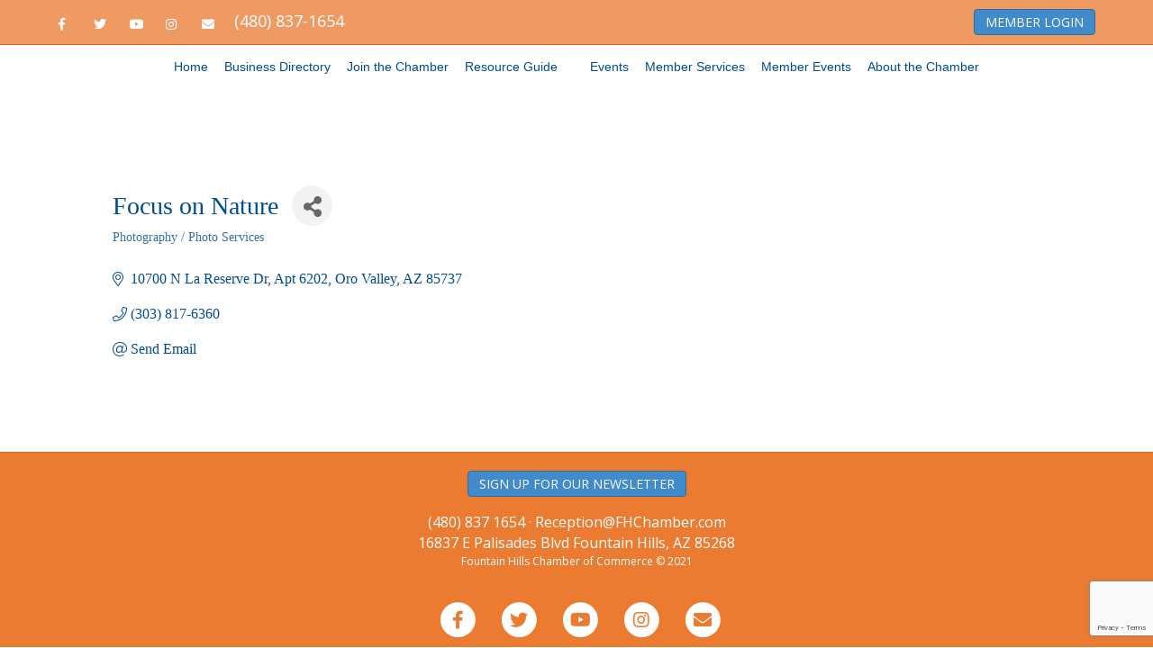

--- FILE ---
content_type: text/html; charset=utf-8
request_url: https://cm.fhchamber.com/list/member/focus-on-nature-329284.htm
body_size: 20479
content:

<!DOCTYPE html><html lang="en-US"><head>
<!-- start injected HTML (CCID=2426) -->
<!-- page template: https://fhchamber.com/micronet-template/ -->
<base href="https://fhchamber.com/" />
<meta name="description" content="Focus on Nature | Photography / Photo Services" />
<link href="https://cm.fhchamber.com/integration/customerdefinedcss?_=_Wxdyw2" rel="stylesheet" type="text/css" />
<!-- link for rss not inserted -->
<!-- end injected HTML -->
<meta charset="UTF-8" /><meta name='viewport' content='width=device-width, initial-scale=1.0' /><meta http-equiv='X-UA-Compatible' content='IE=edge' /><link rel="profile" href="https://gmpg.org/xfn/11" /><link media="all" href="https://fhchamber.com/wp-content/cache/autoptimize/css/autoptimize_1caef8d4e25e970bf086dd4d68fa7111.css" rel="stylesheet"><title>Focus on Nature | Photography / Photo Services - (no title) &#8211; Fountain Hills Chamber of Commerce</title><link rel='dns-prefetch' href='//www.googletagmanager.com' /><link rel='dns-prefetch' href='//pro.fontawesome.com' /><link rel='dns-prefetch' href='//fonts.googleapis.com' /><link href='https://fonts.gstatic.com' crossorigin rel='preconnect' /><link rel="alternate" type="application/rss+xml" title="Fountain Hills Chamber of Commerce &raquo; Feed" href="https://fhchamber.com/feed/" /><link rel="alternate" type="application/rss+xml" title="Fountain Hills Chamber of Commerce &raquo; Comments Feed" href="https://fhchamber.com/comments/feed/" />  <script src="//www.googletagmanager.com/gtag/js?id=G-QEB5VJ28K3"  data-cfasync="false" data-wpfc-render="false" async></script> <script data-cfasync="false" data-wpfc-render="false">var mi_version = '9.11.1';
				var mi_track_user = true;
				var mi_no_track_reason = '';
								var MonsterInsightsDefaultLocations = {"page_location":"https:\/\/fhchamber.com\/micronet-template\/"};
								if ( typeof MonsterInsightsPrivacyGuardFilter === 'function' ) {
					var MonsterInsightsLocations = (typeof MonsterInsightsExcludeQuery === 'object') ? MonsterInsightsPrivacyGuardFilter( MonsterInsightsExcludeQuery ) : MonsterInsightsPrivacyGuardFilter( MonsterInsightsDefaultLocations );
				} else {
					var MonsterInsightsLocations = (typeof MonsterInsightsExcludeQuery === 'object') ? MonsterInsightsExcludeQuery : MonsterInsightsDefaultLocations;
				}

								var disableStrs = [
										'ga-disable-G-QEB5VJ28K3',
									];

				/* Function to detect opted out users */
				function __gtagTrackerIsOptedOut() {
					for (var index = 0; index < disableStrs.length; index++) {
						if (document.cookie.indexOf(disableStrs[index] + '=true') > -1) {
							return true;
						}
					}

					return false;
				}

				/* Disable tracking if the opt-out cookie exists. */
				if (__gtagTrackerIsOptedOut()) {
					for (var index = 0; index < disableStrs.length; index++) {
						window[disableStrs[index]] = true;
					}
				}

				/* Opt-out function */
				function __gtagTrackerOptout() {
					for (var index = 0; index < disableStrs.length; index++) {
						document.cookie = disableStrs[index] + '=true; expires=Thu, 31 Dec 2099 23:59:59 UTC; path=/';
						window[disableStrs[index]] = true;
					}
				}

				if ('undefined' === typeof gaOptout) {
					function gaOptout() {
						__gtagTrackerOptout();
					}
				}
								window.dataLayer = window.dataLayer || [];

				window.MonsterInsightsDualTracker = {
					helpers: {},
					trackers: {},
				};
				if (mi_track_user) {
					function __gtagDataLayer() {
						dataLayer.push(arguments);
					}

					function __gtagTracker(type, name, parameters) {
						if (!parameters) {
							parameters = {};
						}

						if (parameters.send_to) {
							__gtagDataLayer.apply(null, arguments);
							return;
						}

						if (type === 'event') {
														parameters.send_to = monsterinsights_frontend.v4_id;
							var hookName = name;
							if (typeof parameters['event_category'] !== 'undefined') {
								hookName = parameters['event_category'] + ':' + name;
							}

							if (typeof MonsterInsightsDualTracker.trackers[hookName] !== 'undefined') {
								MonsterInsightsDualTracker.trackers[hookName](parameters);
							} else {
								__gtagDataLayer('event', name, parameters);
							}
							
						} else {
							__gtagDataLayer.apply(null, arguments);
						}
					}

					__gtagTracker('js', new Date());
					__gtagTracker('set', {
						'developer_id.dZGIzZG': true,
											});
					if ( MonsterInsightsLocations.page_location ) {
						__gtagTracker('set', MonsterInsightsLocations);
					}
										__gtagTracker('config', 'G-QEB5VJ28K3', {"forceSSL":"true","link_attribution":"true"} );
										window.gtag = __gtagTracker;										(function () {
						/* https://developers.google.com/analytics/devguides/collection/analyticsjs/ */
						/* ga and __gaTracker compatibility shim. */
						var noopfn = function () {
							return null;
						};
						var newtracker = function () {
							return new Tracker();
						};
						var Tracker = function () {
							return null;
						};
						var p = Tracker.prototype;
						p.get = noopfn;
						p.set = noopfn;
						p.send = function () {
							var args = Array.prototype.slice.call(arguments);
							args.unshift('send');
							__gaTracker.apply(null, args);
						};
						var __gaTracker = function () {
							var len = arguments.length;
							if (len === 0) {
								return;
							}
							var f = arguments[len - 1];
							if (typeof f !== 'object' || f === null || typeof f.hitCallback !== 'function') {
								if ('send' === arguments[0]) {
									var hitConverted, hitObject = false, action;
									if ('event' === arguments[1]) {
										if ('undefined' !== typeof arguments[3]) {
											hitObject = {
												'eventAction': arguments[3],
												'eventCategory': arguments[2],
												'eventLabel': arguments[4],
												'value': arguments[5] ? arguments[5] : 1,
											}
										}
									}
									if ('pageview' === arguments[1]) {
										if ('undefined' !== typeof arguments[2]) {
											hitObject = {
												'eventAction': 'page_view',
												'page_path': arguments[2],
											}
										}
									}
									if (typeof arguments[2] === 'object') {
										hitObject = arguments[2];
									}
									if (typeof arguments[5] === 'object') {
										Object.assign(hitObject, arguments[5]);
									}
									if ('undefined' !== typeof arguments[1].hitType) {
										hitObject = arguments[1];
										if ('pageview' === hitObject.hitType) {
											hitObject.eventAction = 'page_view';
										}
									}
									if (hitObject) {
										action = 'timing' === arguments[1].hitType ? 'timing_complete' : hitObject.eventAction;
										hitConverted = mapArgs(hitObject);
										__gtagTracker('event', action, hitConverted);
									}
								}
								return;
							}

							function mapArgs(args) {
								var arg, hit = {};
								var gaMap = {
									'eventCategory': 'event_category',
									'eventAction': 'event_action',
									'eventLabel': 'event_label',
									'eventValue': 'event_value',
									'nonInteraction': 'non_interaction',
									'timingCategory': 'event_category',
									'timingVar': 'name',
									'timingValue': 'value',
									'timingLabel': 'event_label',
									'page': 'page_path',
									'location': 'page_location',
									'title': 'page_title',
									'referrer' : 'page_referrer',
								};
								for (arg in args) {
																		if (!(!args.hasOwnProperty(arg) || !gaMap.hasOwnProperty(arg))) {
										hit[gaMap[arg]] = args[arg];
									} else {
										hit[arg] = args[arg];
									}
								}
								return hit;
							}

							try {
								f.hitCallback();
							} catch (ex) {
							}
						};
						__gaTracker.create = newtracker;
						__gaTracker.getByName = newtracker;
						__gaTracker.getAll = function () {
							return [];
						};
						__gaTracker.remove = noopfn;
						__gaTracker.loaded = true;
						window['__gaTracker'] = __gaTracker;
					})();
									} else {
										console.log("");
					(function () {
						function __gtagTracker() {
							return null;
						}

						window['__gtagTracker'] = __gtagTracker;
						window['gtag'] = __gtagTracker;
					})();
									}</script>  <script>window._wpemojiSettings = {"baseUrl":"https:\/\/s.w.org\/images\/core\/emoji\/16.0.1\/72x72\/","ext":".png","svgUrl":"https:\/\/s.w.org\/images\/core\/emoji\/16.0.1\/svg\/","svgExt":".svg","source":{"concatemoji":"https:\/\/fhchamber.com\/wp-includes\/js\/wp-emoji-release.min.js?ver=6.8.3"}};
/*! This file is auto-generated */
!function(s,n){var o,i,e;function c(e){try{var t={supportTests:e,timestamp:(new Date).valueOf()};sessionStorage.setItem(o,JSON.stringify(t))}catch(e){}}function p(e,t,n){e.clearRect(0,0,e.canvas.width,e.canvas.height),e.fillText(t,0,0);var t=new Uint32Array(e.getImageData(0,0,e.canvas.width,e.canvas.height).data),a=(e.clearRect(0,0,e.canvas.width,e.canvas.height),e.fillText(n,0,0),new Uint32Array(e.getImageData(0,0,e.canvas.width,e.canvas.height).data));return t.every(function(e,t){return e===a[t]})}function u(e,t){e.clearRect(0,0,e.canvas.width,e.canvas.height),e.fillText(t,0,0);for(var n=e.getImageData(16,16,1,1),a=0;a<n.data.length;a++)if(0!==n.data[a])return!1;return!0}function f(e,t,n,a){switch(t){case"flag":return n(e,"\ud83c\udff3\ufe0f\u200d\u26a7\ufe0f","\ud83c\udff3\ufe0f\u200b\u26a7\ufe0f")?!1:!n(e,"\ud83c\udde8\ud83c\uddf6","\ud83c\udde8\u200b\ud83c\uddf6")&&!n(e,"\ud83c\udff4\udb40\udc67\udb40\udc62\udb40\udc65\udb40\udc6e\udb40\udc67\udb40\udc7f","\ud83c\udff4\u200b\udb40\udc67\u200b\udb40\udc62\u200b\udb40\udc65\u200b\udb40\udc6e\u200b\udb40\udc67\u200b\udb40\udc7f");case"emoji":return!a(e,"\ud83e\udedf")}return!1}function g(e,t,n,a){var r="undefined"!=typeof WorkerGlobalScope&&self instanceof WorkerGlobalScope?new OffscreenCanvas(300,150):s.createElement("canvas"),o=r.getContext("2d",{willReadFrequently:!0}),i=(o.textBaseline="top",o.font="600 32px Arial",{});return e.forEach(function(e){i[e]=t(o,e,n,a)}),i}function t(e){var t=s.createElement("script");t.src=e,t.defer=!0,s.head.appendChild(t)}"undefined"!=typeof Promise&&(o="wpEmojiSettingsSupports",i=["flag","emoji"],n.supports={everything:!0,everythingExceptFlag:!0},e=new Promise(function(e){s.addEventListener("DOMContentLoaded",e,{once:!0})}),new Promise(function(t){var n=function(){try{var e=JSON.parse(sessionStorage.getItem(o));if("object"==typeof e&&"number"==typeof e.timestamp&&(new Date).valueOf()<e.timestamp+604800&&"object"==typeof e.supportTests)return e.supportTests}catch(e){}return null}();if(!n){if("undefined"!=typeof Worker&&"undefined"!=typeof OffscreenCanvas&&"undefined"!=typeof URL&&URL.createObjectURL&&"undefined"!=typeof Blob)try{var e="postMessage("+g.toString()+"("+[JSON.stringify(i),f.toString(),p.toString(),u.toString()].join(",")+"));",a=new Blob([e],{type:"text/javascript"}),r=new Worker(URL.createObjectURL(a),{name:"wpTestEmojiSupports"});return void(r.onmessage=function(e){c(n=e.data),r.terminate(),t(n)})}catch(e){}c(n=g(i,f,p,u))}t(n)}).then(function(e){for(var t in e)n.supports[t]=e[t],n.supports.everything=n.supports.everything&&n.supports[t],"flag"!==t&&(n.supports.everythingExceptFlag=n.supports.everythingExceptFlag&&n.supports[t]);n.supports.everythingExceptFlag=n.supports.everythingExceptFlag&&!n.supports.flag,n.DOMReady=!1,n.readyCallback=function(){n.DOMReady=!0}}).then(function(){return e}).then(function(){var e;n.supports.everything||(n.readyCallback(),(e=n.source||{}).concatemoji?t(e.concatemoji):e.wpemoji&&e.twemoji&&(t(e.twemoji),t(e.wpemoji)))}))}((window,document),window._wpemojiSettings);</script> <!--noptimize--><script id="fhcha-ready">
			window.advanced_ads_ready=function(e,a){a=a||"complete";var d=function(e){return"interactive"===a?"loading"!==e:"complete"===e};d(document.readyState)?e():document.addEventListener("readystatechange",(function(a){d(a.target.readyState)&&e()}),{once:"interactive"===a})},window.advanced_ads_ready_queue=window.advanced_ads_ready_queue||[];		</script>
		<!--/noptimize--><link rel='stylesheet' id='fl-builder-layout-4826-css' href='https://fhchamber.com/wp-content/cache/autoptimize/css/autoptimize_single_b7994c31c702293904d96ebea710fa23.css?ver=b7994c31c702293904d96ebea710fa23' media='all' /><link rel='stylesheet' id='font-awesome-5-css' href='https://pro.fontawesome.com/releases/v5.15.4/css/all.css?ver=2.10.0.5' media='all' /><link rel='stylesheet' id='fl-automator-skin-css' href='https://fhchamber.com/wp-content/cache/autoptimize/css/autoptimize_single_ae63a0cc5be64ef495420246f6c54cb6.css?ver=1.7.19.1' media='all' /><link rel='stylesheet' id='fl-builder-google-fonts-a27320e66d904072ce43236926072c93-css' href='//fonts.googleapis.com/css?family=Open+Sans%3A300%2C400%2C700&#038;ver=6.8.3' media='all' /> <script data-cfasync="false" data-wpfc-render="false" id='monsterinsights-frontend-script-js-extra'>var monsterinsights_frontend = {"js_events_tracking":"true","download_extensions":"doc,pdf,ppt,zip,xls,docx,pptx,xlsx","inbound_paths":"[{\"path\":\"\\\/go\\\/\",\"label\":\"affiliate\"},{\"path\":\"\\\/recommend\\\/\",\"label\":\"affiliate\"}]","home_url":"https:\/\/fhchamber.com","hash_tracking":"false","v4_id":"G-QEB5VJ28K3"};</script> <script src="https://fhchamber.com/wp-includes/js/jquery/jquery.min.js?ver=3.7.1" id="jquery-core-js"></script> 
 <script src="https://www.googletagmanager.com/gtag/js?id=GT-MKP9ZHW" id="google_gtagjs-js" async></script> <script id="google_gtagjs-js-after">window.dataLayer = window.dataLayer || [];function gtag(){dataLayer.push(arguments);}
gtag("set","linker",{"domains":["fhchamber.com"]});
gtag("js", new Date());
gtag("set", "developer_id.dZTNiMT", true);
gtag("config", "GT-MKP9ZHW");</script> <link rel="alternate" title="JSON" type="application/json" href="https://fhchamber.com/wp-json/wp/v2/pages/4826" /><link rel="EditURI" type="application/rsd+xml" title="RSD" href="https://fhchamber.com/xmlrpc.php?rsd" /><meta name="generator" content="WordPress 6.8.3" /><link rel="canonical" href="https://cm.fhchamber.com/list/member/focus-on-nature-329284.htm" /><link rel='shortlink' href='https://fhchamber.com/?p=4826' /><meta name="generator" content="Site Kit by Google 1.170.0" /><link rel="icon" href="https://fhchamber.com/wp-content/uploads/2020/12/cropped-fh-chamber-logoICON-32x32.png" sizes="32x32" /><link rel="icon" href="https://fhchamber.com/wp-content/uploads/2020/12/cropped-fh-chamber-logoICON-192x192.png" sizes="192x192" /><link rel="apple-touch-icon" href="https://fhchamber.com/wp-content/uploads/2020/12/cropped-fh-chamber-logoICON-180x180.png" /><meta name="msapplication-TileImage" content="https://fhchamber.com/wp-content/uploads/2020/12/cropped-fh-chamber-logoICON-270x270.png" />    <!-- jQuery first, then Popper.js, then Bootstrap JS -->
    <script src="https://code.jquery.com/jquery-3.7.1.min.js" crossorigin="anonymous"></script>
    <script type="text/javascript" src="https://code.jquery.com/ui/1.13.2/jquery-ui.min.js"></script>
<script src="https://cm.fhchamber.com/Content/bundles/SEO4?v=jX-Yo1jNxYBrX6Ffq1gbxQahkKjKjLSiGjCSMnG9UuU1"></script>
    <script type="text/javascript" src="https://ajax.aspnetcdn.com/ajax/globalize/0.1.1/globalize.min.js"></script>
    <script type="text/javascript" src="https://ajax.aspnetcdn.com/ajax/globalize/0.1.1/cultures/globalize.culture.en-US.js"></script>
    <!-- Required meta tags -->
    <meta charset="utf-8">
    <meta name="viewport" content="width=device-width, initial-scale=1, shrink-to-fit=no">
    <link rel="stylesheet" href="https://code.jquery.com/ui/1.13.2/themes/base/jquery-ui.css" type="text/css" media="all" />
    <script type="text/javascript">
        var MNI = MNI || {};
        MNI.CurrentCulture = 'en-US';
        MNI.CultureDateFormat = 'M/d/yyyy';
        MNI.BaseUrl = 'https://cm.fhchamber.com';
        MNI.jQuery = jQuery.noConflict(true);
        MNI.Page = {
            Domain: 'cm.fhchamber.com',
            Context: 299,
            Category: null,
            Member: 329284,
            MemberPagePopup: false
        };
        MNI.LayoutPromise = new Promise(function (resolve) {
            MNI.LayoutResolution = resolve;
        });
        MNI.MemberFilterUrl = 'list';
    </script>


    <script src="https://www.google.com/recaptcha/enterprise.js?render=6LfI_T8rAAAAAMkWHrLP_GfSf3tLy9tKa839wcWa" async defer></script>
    <script>

        const SITE_KEY = '6LfI_T8rAAAAAMkWHrLP_GfSf3tLy9tKa839wcWa';

        // Repeatedly check if grecaptcha has been loaded, and call the callback once it's available
        function waitForGrecaptcha(callback, retries = 10, interval = 1000) {
            if (typeof grecaptcha !== 'undefined' && grecaptcha.enterprise.execute) {
                callback();
            } else if (retries > 0) { 
                setTimeout(() => {
                    waitForGrecaptcha(callback, retries - 1, interval);
                }, interval);
            } else {
                console.error("grecaptcha is not available after multiple attempts");
            }
        }

        // Generates a reCAPTCHA v3 token using grecaptcha.enterprise and injects it into the given form.
        // If the token input doesn't exist, it creates one. Then it executes the callback with the token.
        function setReCaptchaToken(formElement, callback, action = 'submit') {
            grecaptcha.enterprise.ready(function () {
                grecaptcha.enterprise.execute(SITE_KEY, { action: action }).then(function (token) {

                    MNI.jQuery(function ($) {
                        let input = $(formElement).find("input[name='g-recaptcha-v3']");

                        if (input.length === 0) {
                            input = $('<input>', {
                                type: 'hidden',
                                name: 'g-recaptcha-v3',
                                value: token
                            });
                            $(formElement).append(input);
                        }
                        else
                            $(input).val(token);

                        if (typeof callback === 'function') callback(token);
                    })

                });
            });
        }

    </script>




<script src="https://cm.fhchamber.com/Content/bundles/MNI?v=34V3-w6z5bLW9Yl7pjO3C5tja0TdKeHFrpRQ0eCPbz81"></script>


    <meta property='og:url' content='https://cm.fhchamber.com/list/member/focus-on-nature-329284.htm' />
<meta property='og:title' content='Focus on Nature' />
<meta property='og:image' content='https://chambermaster.blob.core.windows.net/images/chambers/2426/ChamberImages/logo/200x200/FH-Chamber-Logo.png' />

    <!-- Bootstrap CSS -->
    <link type="text/css" href="https://cm.fhchamber.com/Content/SEO4/css/bootstrap/bootstrap-ns.min.css" rel="stylesheet" />
<link href="https://cm.fhchamber.com/Content/SEO4/css/fontawesome/css/fa.bundle?v=ruPA372u21djZ69Q5Ysnch4rq1PR55j8o6h6btgP60M1" rel="stylesheet"/>
<link href="https://cm.fhchamber.com/Content/SEO4/css/v4-module.bundle?v=teKUclOSNwyO4iQ2s3q00X0U2jxs0Mkz0T6S0f4p_241" rel="stylesheet"/>
<meta name="referrer" content="origin" /></head><body class="wp-singular page-template-default page page-id-4826 wp-theme-bb-theme wp-child-theme-bb-theme-child fl-builder fl-builder-2-10-0-5 fl-theme-1-7-19-1 fl-no-js fl-framework-bootstrap fl-preset-bold fl-full-width fl-nav-mobile-offcanvas fl-offcanvas-push-opacity-right fl-shrink fl-scroll-to-top fl-submenu-toggle aa-prefix-fhcha-" itemscope="itemscope" itemtype="https://schema.org/WebPage"> <a aria-label="Skip to content" class="fl-screen-reader-text" href="#fl-main-content">Skip to content</a><div class="fl-page"><div class="fl-page-bar"><div class="fl-page-bar-container container"><div class="fl-page-bar-row row"><div class="col-sm-6 col-md-6 text-left clearfix"><div class="fl-social-icons"> <a href="https://www.facebook.com/fountainhillschamber" target="_self" rel="noopener noreferrer"><span class="sr-only">Facebook</span><i aria-hidden="true" class="fab fa-facebook-f mono"></i></a><a href="https://twitter.com/chamberfh" target="_self" rel="noopener noreferrer"><span class="sr-only">Twitter</span><i aria-hidden="true" class="fab fa-twitter mono"></i></a><a href="https://www.youtube.com/user/fountainhillschamber" target="_self" rel="noopener noreferrer"><span class="sr-only">Youtube</span><i aria-hidden="true" class="fab fa-youtube mono"></i></a><a href="https://www.instagram.com/fountainhillschamber/" target="_self" rel="noopener noreferrer"><span class="sr-only">Instagram</span><i aria-hidden="true" class="fab fa-instagram mono"></i></a><a href="mailto:reception@fhchamber.com"  rel="noopener noreferrer"><span class="sr-only">Email</span><i aria-hidden="true" class="fas fa-envelope mono"></i></a></div><div class="fl-page-bar-text fl-page-bar-text-1"> <font size="4">  (480) 837-1654 </font></div></div><div class="col-sm-6 col-md-6 text-right clearfix"><div class="fl-page-bar-text fl-page-bar-text-2"><a href="https://cm.fhchamber.com/login/"><button>MEMBER LOGIN</button></a></div></div></div></div></div><header class="fl-page-header fl-page-header-primary fl-page-nav-centered-inline-logo fl-page-nav-toggle-icon fl-page-nav-toggle-visible-mobile" itemscope="itemscope" itemtype="https://schema.org/WPHeader"  role="banner"><div class="fl-page-header-wrap"><div class="fl-page-header-container container"><div class="fl-page-header-row row"><div class="fl-page-header-logo fl-inline-logo-left col-sm-12" itemscope="itemscope" itemtype="https://schema.org/Organization"> <a href="https://fhchamber.com/" itemprop="url"><img class="fl-logo-img" loading="false" data-no-lazy="1"   itemscope itemtype="https://schema.org/ImageObject" src="https://fhchamber.com/wp-content/uploads/2025/09/Fountain-Hills-Chamber-of-Commerce-Oranger-Circle-Logo-1.png" data-retina="" title="" width="194" data-width="194" height="96" data-height="96" alt="Fountain Hills Chamber of Commerce" /><meta itemprop="name" content="Fountain Hills Chamber of Commerce" /></a></div><div class="col-sm-12 fl-page-nav-col"><div class="fl-page-nav-wrap"><nav class="fl-page-nav fl-nav navbar navbar-default navbar-expand-md" aria-label="Header Menu" itemscope="itemscope" itemtype="https://schema.org/SiteNavigationElement" role="navigation"> <button type="button" class="navbar-toggle navbar-toggler" data-toggle="collapse" data-target=".fl-page-nav-collapse"> <span><i class="fas fa-bars" aria-hidden="true"></i><span class="sr-only">Menu</span></span> </button><div class="fl-page-nav-collapse collapse navbar-collapse"><ul id="menu-chamber-top-menu" class="nav navbar-nav menu fl-theme-menu"><li id="menu-item-3894" class="menu-item menu-item-type-custom menu-item-object-custom menu-item-home menu-item-3894 nav-item"><a href="https://fhchamber.com/" class="nav-link">Home</a></li><li id="menu-item-4722" class="menu-item menu-item-type-custom menu-item-object-custom menu-item-has-children menu-item-4722 nav-item"><a href="https://cm.fhchamber.com/list/" class="nav-link">Business Directory</a><div class="fl-submenu-icon-wrap"><span class="fl-submenu-toggle-icon"></span></div><ul class="sub-menu"><li id="menu-item-4786" class="menu-item menu-item-type-custom menu-item-object-custom menu-item-has-children menu-item-4786 nav-item"><a href="https://cm.fhchamber.com/list/" class="nav-link">Business Directory</a><div class="fl-submenu-icon-wrap"><span class="fl-submenu-toggle-icon"></span></div><ul class="sub-menu"><li id="menu-item-4841" class="menu-item menu-item-type-custom menu-item-object-custom menu-item-4841 nav-item"><a href="https://cm.fhchamber.com/map/" class="nav-link">Business Directory Map</a></li></ul></li><li id="menu-item-8046" class="menu-item menu-item-type-custom menu-item-object-custom menu-item-8046 nav-item"><a href="https://cm.fhchamber.com/jobs/" class="nav-link">Job Postings</a></li><li id="menu-item-4726" class="menu-item menu-item-type-custom menu-item-object-custom menu-item-4726 nav-item"><a href="https://cm.fhchamber.com/hotdeals/" class="nav-link">Hot Deals!</a></li></ul></li><li id="menu-item-4723" class="menu-item menu-item-type-custom menu-item-object-custom menu-item-has-children menu-item-4723 nav-item"><a href="https://cm.fhchamber.com/member/newmemberapp/" class="nav-link">Join the Chamber</a><div class="fl-submenu-icon-wrap"><span class="fl-submenu-toggle-icon"></span></div><ul class="sub-menu"><li id="menu-item-12421" class="menu-item menu-item-type-post_type menu-item-object-page menu-item-12421 nav-item"><a href="https://fhchamber.com/12415-2/" class="nav-link">Contact Us Form</a></li><li id="menu-item-13578" class="menu-item menu-item-type-post_type menu-item-object-page menu-item-13578 nav-item"><a href="https://fhchamber.com/join-the-chamber/54-benefits/" class="nav-link">54 Member Benefits Quick List</a></li><li id="menu-item-4782" class="menu-item menu-item-type-custom menu-item-object-custom menu-item-4782 nav-item"><a href="https://cm.fhchamber.com/member/newmemberapp/" class="nav-link">JOIN NOW!</a></li><li id="menu-item-4803" class="menu-item menu-item-type-custom menu-item-object-custom menu-item-4803 nav-item"><a href="https://cm.fhchamber.com/communication/" class="nav-link">Volunteer</a></li><li id="menu-item-4804" class="menu-item menu-item-type-custom menu-item-object-custom menu-item-4804 nav-item"><a href="https://cm.fhchamber.com/communication/" class="nav-link">Participate in Committees</a></li><li id="menu-item-4946" class="menu-item menu-item-type-custom menu-item-object-custom menu-item-4946 nav-item"><a href="https://pages.wiseagent.com/pages/?id=F00D2E67-6320-4B67-9DFF-ADA6F21A7476" class="nav-link">Subscribe to Our Newsletter</a></li></ul></li><li id="menu-item-15515" class="menu-item menu-item-type-post_type menu-item-object-page menu-item-15515 nav-item"><a href="https://fhchamber.com/member-events/resource-guide/" class="nav-link">Resource Guide</a></li><li class="fl-logo-centered-inline"><div class="fl-page-header-logo fl-inline-logo-left col-sm-12" itemscope="itemscope" itemtype="https://schema.org/Organization"> <a href="https://fhchamber.com/" itemprop="url"><img class="fl-logo-img" loading="false" data-no-lazy="1"   itemscope itemtype="https://schema.org/ImageObject" src="https://fhchamber.com/wp-content/uploads/2025/09/Fountain-Hills-Chamber-of-Commerce-Oranger-Circle-Logo-1.png" data-retina="" title="" width="194" data-width="194" height="96" data-height="96" alt="Fountain Hills Chamber of Commerce" /><meta itemprop="name" content="Fountain Hills Chamber of Commerce" /></a></div></li><li id="menu-item-4725" class="menu-item menu-item-type-custom menu-item-object-custom menu-item-has-children menu-item-4725 nav-item"><a href="https://cm.fhchamber.com/events/" class="nav-link">Events</a><div class="fl-submenu-icon-wrap"><span class="fl-submenu-toggle-icon"></span></div><ul class="sub-menu"><li id="menu-item-4724" class="menu-item menu-item-type-custom menu-item-object-custom menu-item-4724 nav-item"><a href="https://cm.fhchamber.com/events/calendar/" class="nav-link">Events Calendar</a></li><li id="menu-item-4873" class="menu-item menu-item-type-custom menu-item-object-custom menu-item-4873 nav-item"><a href="https://fhchamber.com/sponsor-event/" class="nav-link">Sponsor an Event</a></li><li id="menu-item-15951" class="menu-item menu-item-type-custom menu-item-object-custom menu-item-15951 nav-item"><a href="https://cm.fhchamber.com/events/details/chamber-gala-awards-celestial-soiree-50678?calendarMonth=2026-04-01" class="nav-link">Chamber Gala Awards</a></li><li id="menu-item-15968" class="menu-item menu-item-type-post_type menu-item-object-page menu-item-15968 nav-item"><a href="https://fhchamber.com/2025-gala-nominations/" class="nav-link">2026 CGA Nominations</a></li><li id="menu-item-4881" class="menu-item menu-item-type-custom menu-item-object-custom menu-item-has-children menu-item-4881 nav-item"><a href="https://fhchamber.com/artfairs-spring/" class="nav-link">Spring Fountain Festival (Feb)</a><div class="fl-submenu-icon-wrap"><span class="fl-submenu-toggle-icon"></span></div><ul class="sub-menu"><li id="menu-item-14478" class="menu-item menu-item-type-post_type menu-item-object-page menu-item-14478 nav-item"><a href="https://fhchamber.com/heart-grant/" class="nav-link">HEART Grant</a></li></ul></li><li id="menu-item-4882" class="menu-item menu-item-type-custom menu-item-object-custom menu-item-has-children menu-item-4882 nav-item"><a href="https://fhchamber.com/artfairs" class="nav-link">Fall Fountain Festival (Nov)</a><div class="fl-submenu-icon-wrap"><span class="fl-submenu-toggle-icon"></span></div><ul class="sub-menu"><li id="menu-item-14244" class="menu-item menu-item-type-post_type menu-item-object-page menu-item-14244 nav-item"><a href="https://fhchamber.com/heart-grant/" class="nav-link">HEART Grant</a></li></ul></li><li id="menu-item-14580" class="menu-item menu-item-type-custom menu-item-object-custom menu-item-14580 nav-item"><a href="https://fhchamber.com/casino-2025/" class="nav-link">Night at the Foundation (Oct)</a></li><li id="menu-item-13115" class="menu-item menu-item-type-custom menu-item-object-custom menu-item-13115 nav-item"><a href="https://cm.fhchamber.com/events/details/thanksgiving-day-parade-2025-the-greatest-show-46776" class="nav-link">Thanksgiving Day Parade (November)</a></li><li id="menu-item-14921" class="menu-item menu-item-type-custom menu-item-object-custom menu-item-14921 nav-item"><a href="https://cm.fhchamber.com/events/details/stroll-in-the-glow-2026-54035" class="nav-link">Stroll in the Glow (December)</a></li><li id="menu-item-11643" class="menu-item menu-item-type-post_type menu-item-object-page menu-item-11643 nav-item"><a href="https://fhchamber.com/lodging-in-fh/" class="nav-link">Lodging in Fountain Hills</a></li></ul></li><li id="menu-item-4969" class="menu-item menu-item-type-custom menu-item-object-custom menu-item-has-children menu-item-4969 nav-item"><a href="#" class="nav-link">Member Services</a><div class="fl-submenu-icon-wrap"><span class="fl-submenu-toggle-icon"></span></div><ul class="sub-menu"><li id="menu-item-4727" class="menu-item menu-item-type-custom menu-item-object-custom menu-item-4727 nav-item"><a href="https://cm.fhchamber.com/login/" class="nav-link">Member Login</a></li><li id="menu-item-13193" class="menu-item menu-item-type-post_type menu-item-object-page menu-item-has-children menu-item-13193 nav-item"><a href="https://fhchamber.com/advertising-with-chamber/" class="nav-link">Advertising and Marketing</a><div class="fl-submenu-icon-wrap"><span class="fl-submenu-toggle-icon"></span></div><ul class="sub-menu"><li id="menu-item-11208" class="menu-item menu-item-type-post_type menu-item-object-page menu-item-11208 nav-item"><a href="https://fhchamber.com/aztv/" class="nav-link">AZTV</a></li><li id="menu-item-12796" class="menu-item menu-item-type-post_type menu-item-object-page menu-item-12796 nav-item"><a href="https://fhchamber.com/sponsor-event/" class="nav-link">Sponsor an Event</a></li><li id="menu-item-15740" class="menu-item menu-item-type-post_type menu-item-object-page menu-item-15740 nav-item"><a href="https://fhchamber.com/newsletter/" class="nav-link">Newsletter</a></li><li id="menu-item-15724" class="menu-item menu-item-type-post_type menu-item-object-page menu-item-15724 nav-item"><a href="https://fhchamber.com/led-sign/" class="nav-link">LED Sign</a></li><li id="menu-item-15739" class="menu-item menu-item-type-post_type menu-item-object-page menu-item-15739 nav-item"><a href="https://fhchamber.com/web-banner/" class="nav-link">Web Banner</a></li></ul></li><li id="menu-item-15828" class="menu-item menu-item-type-post_type menu-item-object-page menu-item-15828 nav-item"><a href="https://fhchamber.com/heart-grant/" class="nav-link">Sponsor An Emerging Artist</a></li><li id="menu-item-12380" class="menu-item menu-item-type-post_type menu-item-object-page menu-item-12380 nav-item"><a href="https://fhchamber.com/elevate-success/" class="nav-link">Success Programs</a></li><li id="menu-item-13410" class="menu-item menu-item-type-post_type menu-item-object-page menu-item-13410 nav-item"><a href="https://fhchamber.com/wip/" class="nav-link">Workforce Intern Program</a></li><li id="menu-item-11073" class="menu-item menu-item-type-custom menu-item-object-custom menu-item-has-children menu-item-11073 nav-item"><a href="http://cm.fhchamber.com/form/view/23200" class="nav-link">Industry Stakeholder</a><div class="fl-submenu-icon-wrap"><span class="fl-submenu-toggle-icon"></span></div><ul class="sub-menu"><li id="menu-item-14193" class="menu-item menu-item-type-post_type menu-item-object-page menu-item-14193 nav-item"><a href="https://fhchamber.com/health-services/" class="nav-link">Health Services</a></li><li id="menu-item-15561" class="menu-item menu-item-type-post_type menu-item-object-page menu-item-15561 nav-item"><a href="https://fhchamber.com/ave-home/" class="nav-link">TAMA Home</a></li></ul></li><li id="menu-item-4904" class="menu-item menu-item-type-post_type menu-item-object-page menu-item-4904 nav-item"><a href="https://fhchamber.com/notary-services-2/" class="nav-link">Notary Services</a></li><li id="menu-item-4507" class="menu-item menu-item-type-post_type menu-item-object-page menu-item-4507 nav-item"><a href="https://fhchamber.com/contact/" class="nav-link">Info Requests</a></li><li id="menu-item-13563" class="menu-item menu-item-type-post_type menu-item-object-page menu-item-13563 nav-item"><a href="https://fhchamber.com/member-services/public-policy/" class="nav-link">Public Policy</a></li><li id="menu-item-14648" class="menu-item menu-item-type-post_type menu-item-object-page menu-item-14648 nav-item"><a href="https://fhchamber.com/health/" class="nav-link">Health</a></li><li id="menu-item-4345" class="menu-item menu-item-type-post_type menu-item-object-page menu-item-4345 nav-item"><a href="https://fhchamber.com/letter-of-support-info/" class="nav-link">Letter of Support Info</a></li></ul></li><li id="menu-item-4917" class="menu-item menu-item-type-post_type menu-item-object-page menu-item-has-children menu-item-4917 nav-item"><a href="https://fhchamber.com/member-events/" class="nav-link">Member Events</a><div class="fl-submenu-icon-wrap"><span class="fl-submenu-toggle-icon"></span></div><ul class="sub-menu"><li id="menu-item-13943" class="menu-item menu-item-type-post_type menu-item-object-page menu-item-13943 nav-item"><a href="https://fhchamber.com/first-fridays-fh/" class="nav-link">First Fridays</a></li><li id="menu-item-4916" class="menu-item menu-item-type-custom menu-item-object-custom menu-item-4916 nav-item"><a href="https://fhchamber.com/member-events/" class="nav-link">FH Connect</a></li><li id="menu-item-14199" class="menu-item menu-item-type-post_type menu-item-object-page menu-item-14199 nav-item"><a href="https://fhchamber.com/wine-walk-fh/" class="nav-link">TAMA Members &#8211; Be a Wine Walk Host</a></li></ul></li><li id="menu-item-3897" class="menu-item menu-item-type-post_type menu-item-object-page menu-item-has-children menu-item-3897 nav-item"><a href="https://fhchamber.com/about-the-chamber/" class="nav-link">About the Chamber</a><div class="fl-submenu-icon-wrap"><span class="fl-submenu-toggle-icon"></span></div><ul class="sub-menu"><li id="menu-item-12100" class="menu-item menu-item-type-post_type menu-item-object-page menu-item-12100 nav-item"><a href="https://fhchamber.com/fhcf/" class="nav-link">Chamber Foundation</a></li><li id="menu-item-15886" class="menu-item menu-item-type-post_type menu-item-object-page menu-item-15886 nav-item"><a href="https://fhchamber.com/signature-pavilion/" class="nav-link">Signature Pavilion</a></li><li id="menu-item-3902" class="menu-item menu-item-type-post_type menu-item-object-page menu-item-3902 nav-item"><a href="https://fhchamber.com/meet-the-team/" class="nav-link">Meet the Staff</a></li><li id="menu-item-3898" class="menu-item menu-item-type-post_type menu-item-object-page menu-item-3898 nav-item"><a href="https://fhchamber.com/board-of-directors/" class="nav-link">Board of Directors</a></li><li id="menu-item-3925" class="menu-item menu-item-type-post_type menu-item-object-page menu-item-3925 nav-item"><a href="https://fhchamber.com/contact/" class="nav-link">Contact Us</a></li><li id="menu-item-15864" class="menu-item menu-item-type-post_type menu-item-object-page menu-item-15864 nav-item"><a href="https://fhchamber.com/fountain-cast/" class="nav-link">FountainCast</a></li><li id="menu-item-15876" class="menu-item menu-item-type-custom menu-item-object-custom menu-item-15876 nav-item"><a href="https://www.youtube.com/@fountainhillschamber" class="nav-link">Video Gallery</a></li><li id="menu-item-14527" class="menu-item menu-item-type-post_type menu-item-object-page menu-item-14527 nav-item"><a href="https://fhchamber.com/about-the-chamber/visitfh-download/" class="nav-link">Visit Fountain Hills</a></li><li id="menu-item-4741" class="menu-item menu-item-type-post_type menu-item-object-page menu-item-4741 nav-item"><a href="https://fhchamber.com/chamber-blog/" class="nav-link">Chamber Blog</a></li></ul></li></ul></div></nav></div></div></div></div></div></header><div id="fl-main-content" class="fl-page-content" itemprop="mainContentOfPage" role="main"><div class="fl-content-full container"><div class="row"><div class="fl-content col-md-12"><article class="fl-post post-4826 page type-page status-publish hentry" id="fl-post-4826" itemscope="itemscope" itemtype="https://schema.org/CreativeWork"><div class="fl-post-content clearfix" itemprop="text"><div class="fl-builder-content fl-builder-content-4826 fl-builder-content-primary fl-builder-global-templates-locked" data-post-id="4826"><div class="fl-row fl-row-fixed-width fl-row-bg-none fl-node-60f707e19db48 fl-row-default-height fl-row-align-center" data-node="60f707e19db48"><div class="fl-row-content-wrap"><div class="fl-row-content fl-row-fixed-width fl-node-content"><div class="fl-col-group fl-node-60f707e35be4e" data-node="60f707e35be4e"><div class="fl-col fl-node-60f707e35bfaa fl-col-bg-color" data-node="60f707e35bfaa"><div class="fl-col-content fl-node-content"><div class="fl-module fl-module-rich-text fl-node-60f707e364d6b" data-node="60f707e364d6b"><div class="fl-module-content fl-node-content"><div class="fl-rich-text"><p style="text-align: center;">    <div id="gzns">
        



<div class="container-fluid gz-search-details" itemscope="itemscope" itemtype="http://schema.org/LocalBusiness">



<div class="row gz-banner"><div class="col"><div class="mn-banner mn-banner-premier"><div id="mn-banner"><noscript><iframe src="https://cm.fhchamber.com/sponsors/adsframe?context=299&amp;memid=329284&amp;maxWidth=730&amp;maxHeight=100&amp;max=1&amp;rotate=False" width="730" height="100" scrolling="no" frameborder="0" allowtransparency="true" marginwidth="0" marginheight="0"></iframe></noscript></div></div></div></div>
<script type="text/javascript">
    var _mnisq=_mnisq||[];
    _mnisq.push(["domain","cm.fhchamber.com"],["context",299],["member",329284],["max",20],["rotate",1],["maxWidth",730],["maxHeight",100],["create","mn-banner"]);
    (function(b,d,a,c){b.getElementById(d)||(c=b.getElementsByTagName(a)[0],a=b.createElement(a),a.type="text/javascript",a.async=!0,a.src="https://cm.fhchamber.com/Content/Script/Ads.min.js",c.parentNode.insertBefore(a,c))})(document,"mni-ads-script","script");
</script>
    <!--member detail page header -->
  <!--page title and share buttons -->
  <div class="row gz-details-header">
        <div class="col-auto pr-0 gz-details-logo-col">
		    
	    </div>
	    <div class="col pl-0">
		    <div class="d-flex gz-details-head">
                    <h1 class="gz-pagetitle" itemprop="name">Focus on Nature</h1>
			    <!-- share Button trigger modal -->
		            <button id="shareDrop" type="button" class="gz-share-btn" data-toggle="modal" data-target="#shareModal" aria-label="Share Button"> <i class="gz-fas gz-fa-share-alt"></i></button>
		    </div>
		            <div class="gz-details-categories">
		                <h5 class="gz-subtitle sr-only">Categories</h5>
		                <p><span class="gz-cat">Photography / Photo Services</span></p>
		            </div>
	    </div>
  </div>
  <!-- row for links and map -->
  <div class="row gz-details-links">
    <div class="col-sm-7 col-md-8">
      <ul class="list-group gz-list-group">
              <li class="list-group-item gz-card-address">
			    <a href="https://www.google.com/maps?q=10700%20N%20La%20Reserve%20Dr,%20Apt%206202,%20Oro%20Valley,%20AZ,%2085737" onclick="MNI.Hit.MemberMap(329284)" target="_blank" class="card-link" itemprop="address" itemscope="itemscope" itemtype="http://schema.org/PostalAddress">
                    <i class="gz-fal gz-fa-map-marker-alt"></i>
                    <span class="gz-street-address" itemprop="streetAddress">10700 N La Reserve Dr</span>
                    <span class="gz-street-address" itemprop="streetAddress">Apt 6202</span>
                    
                    
                    <span class="gz-address-city" itemprop="addressLocality">Oro Valley</span>
                    <span itemprop="addressRegion">AZ</span>
                    <span itemprop="postalCode">85737</span>
                </a>
              </li>
        <li class="list-group-item gz-card-phone">
			<a href="tel:3038176360" class="card-link"><i class="gz-fal gz-fa-phone"></i><span itemprop="telephone">(303) 817-6360</span></a>
		</li>
        
        
        <li class="list-group-item gz-card-email">
            <a id="gz-directory-contactmember" class="card-link" href="javascript:void(0)"><i class="gz-fal gz-fa-at"></i><span itemprop="email">Send Email</span></a>
		</li>
        

      </ul>
      
	  
    </div>
    <div class="col-sm-5 col-md-4">
        <div class="gz-map embed-responsive embed-responsive-16by9 fitvidsignore">
            <iframe src="https://www.google.com/maps/embed/v1/place?key=AIzaSyAACLyaFddZFsbbsMCsSY4lq7g6N4ycArE&amp;q=10700%20N%20La%20Reserve%20Dr,%20Oro%20Valley,%20AZ,%2085737" width="600" height="450" frameborder="0" style="border:0" allowfullscreen></iframe>
        </div>
        
    </div>
  </div>


  <!-- row for about -->
  

  <!-- row for video and highlights -->
  <div class="row gz-video-highlights">
    <!-- if no video, omit entire gz-details-video column below -->
    

	<!-- if no highlights, omit entire gz-details-highlights column below -->
  </div>

<!-- row for images, omit entire row if none exist. Each image will pull up modal with the full size image in it. Same module, unique image, see https://getbootstrap.com/docs/4.1/components/modal/#varying-modal-content -->
<!-- row for news -->
<!-- row for jobs -->

<!-- row for Hot Deals -->

<!-- row for Events -->


     <!-- share Modal for share button next to page title -->
     <div class="modal share-modal fade" id="shareModal" tabindex="-1" role="dialog" aria-labelledby="shareModaLabel" aria-hidden="true">
          <div class="modal-dialog" role="document">
               <div class="modal-content">
                    <div class="modal-header">
                         <h5 class="modal-title" id="shareModaLabel">Share</h5>
                         <button type="button" class="close" data-dismiss="modal" aria-label="Close"> <span aria-hidden="true">&times;</span> </button>
                    </div>
                    <div class="modal-body">
                         <!--add <a> for each option that currently exists-->
                         <a class="gz-shareprint" rel="nofollow" href="https://cm.fhchamber.com/list/member/focus-on-nature-329284.htm?rendermode=print" title="Print this page" rel="nofollow" target="_blank" onclick="return!MNI.Window.Print(this)"><i class="gz-fal gz-fa-print"></i>Print</a>
                         <a class="gz-shareemail" href="#" data-toggle="modal" data-target="#gz-info-contactfriend" title="Share by Email"><i class="gz-fal gz-fa-envelope"></i>Email</a>
                         <a class="gz-sharefacebook" href="https://www.facebook.com/sharer.php?u=https%3a%2f%2fcm.fhchamber.com%2flist%2fmember%2ffocus-on-nature-329284&amp;p[title]=Focus+on+Nature" title="Share on Facebook"><i class="gz-fab gz-fa-facebook"></i>Facebook</a>
                         <a class="gz-sharetwitter" href="https://www.twitter.com/share?url=https://cm.fhchamber.com/list/member/focus-on-nature-329284&amp;text=Focus+on+Nature" title="Share on Twitter"><i class="gz-fab gz-fa-x-twitter"></i>Twitter</a>
                         <a class="gz-sharelinkedin" href="https://www.linkedin.com/shareArticle?mini=true&amp;url=https%3a%2f%2fcm.fhchamber.com%2flist%2fmember%2ffocus-on-nature-329284&amp;title=Focus+on+Nature" title="Share on LinkedIn"><i class="gz-fab gz-fa-linkedin"></i>LinkedIn</a>
                         
                    </div>
                    <div class="modal-footer">
                         <button type="button" class="btn" data-dismiss="modal">Close</button>
                    </div>
               </div>
          </div>
     </div>
     <div class="modal share-modal fade" id="gz-info-contactfriend" tabindex="-1" role="dialog" aria-labelledby="contactFriendLabel" aria-hidden="true">
        <div class="modal-dialog" role="document">
            <div class="modal-content">
                <div class="modal-header">
                    <h5 class="modal-title" id="contactFriendLabel">Tell a Friend</h5>
                    <button type="button" class="close" data-dismiss="modal" aria-label="Close"> <span aria-hidden="true">&times;</span> </button>
                </div>
                <div class="modal-body"></div>
                <div class="modal-footer">
                    <button type="button" class="btn send-btn">Send Request</button><button type="button" class="btn" data-dismiss="modal">Cancel</button>
                </div>
            </div>
        </div>
     </div>
     <!-- end of Modal -->
     <form id="gz-directory-contactform" action="https://cm.fhchamber.com/inforeq/contactmembers" method="post" target="_blank" style="display:none">
        <input type="hidden" name="targets" value="329284" />
        <input type="hidden" name="command" value="addSingleMember" />
        <input id="contactform-repid" type="hidden" name="repid" value="" />
    </form>
</div>

        
    <script type="text/javascript">
        MNI.ITEM_TYPE = 0;
        MNI.ITEM_ID = 329284;
        (function ($) {
            $('#gz-directory-contactmember').click(function (e) {
                e.preventDefault();
                $('#gz-directory-contactform').submit();
            });

            $('.gz-directory-contactrep').click(function (e) {
                e.preventDefault();
                var id = $(this).attr('repid')
                $('#contactform-repid').val(id);
                $('#gz-directory-contactform').submit();
            });


        })(MNI.jQuery);
    </script>

        <!-- JavaScript for Bootstrap 4 components -->
        <!-- js to make 4 column layout instead of 3 column when the module page content area is larger than 950, this is to accomodate for full-width templates and templates that have sidebars-->
        <script type="text/javascript">
            (function ($) {
                $(function () {
                    var $gzns = $('#gzns');
                    var $info = $('#gzns').find('.col-sm-6.col-md-4');
                    if ($gzns.width() > 950) {
                        $info.addClass('col-lg-3');
                    }

                    var store = window.localStorage;
                    var key = "7-list-view";
                    var printKey = "24-list-view";
                    $('.gz-view-btn').click(function (e) {
                        e.preventDefault();
                        $('.gz-view-btn').removeClass('active');
                        $(this).addClass('active');
                        if ($(this).hasClass('gz-list-view')) {
                            store.setItem(key, true);
                            store.setItem(printKey, true);
                            $('.gz-list-card-wrapper').removeClass('col-sm-6 col-md-4').addClass('gz-list-col');
                        } else {
                            store.setItem(key, false);
                            store.setItem(printKey, false);
                            $('.gz-list-card-wrapper').addClass('col-sm-6 col-md-4').removeClass('gz-list-col');
                        }
                    });
                    
                    var isListView = store.getItem(key) == null ? MNI.DEFAULT_LISTING : store.getItem(key) == "true";
                    if (isListView) $('.gz-view-btn.gz-list-view').click();
                    store.setItem(printKey, isListView);
                    MNI.LayoutResolution();

                    (function ($modal) {
                        if ($modal[0]) {
                            $('#gz-info-contactfriend').on('shown.bs.modal', function (e) {
                                $modal.css('max-height', $(window).height() + 'px');
                                $modal.addClass('isLoading');
                                $.ajax({ url: MNI.BaseUrl + '/inforeq/contactFriend?itemType='+MNI.ITEM_TYPE+'&itemId='+MNI.ITEM_ID })
                                    .then(function (r) {
                                        $modal.find('.modal-body')
                                            .html($.parseHTML(r.Html));
                                        $modal.removeClass('isLoading');
                                        $('#gz-info-contactfriend').addClass('in');
                                        $.getScript("https://www.google.com/recaptcha/api.js");
                                    });
                            });
                            $('#gz-info-contactfriend .send-btn').click(function () {
                                var $form = $modal.find('form');
                                $modal.addClass('isLoading');
                                $.ajax({
                                    url: $form.attr('action'),
                                    type: 'POST',
                                    data: $form.serialize(),
                                    dataType: 'json'
                                }).then(function (r) {
                                    if (r.Success) $('#gz-info-contactfriend').modal('hide');
                                    else $modal.find('.modal-body').html($.parseHTML(r.Html));
                                    $.getScript("https://www.google.com/recaptcha/api.js");
                                    $modal.removeClass('isLoading');
                                });
                            });
                        }
                    })($('#gz-info-contactfriend .modal-content'));

                    (function ($modal) {
                        if ($modal[0]) {
                            $('#gz-info-subscribe').on('shown.bs.modal', function (e) {
                            $('#gz-info-subscribe .send-btn').show();
                            $modal.addClass('isLoading');
                                $.ajax({ url: MNI.SUBSCRIBE_URL })
                                .then(function (r) {
                                    $modal.find('.modal-body')
                                        .html(r);

                                    $modal.removeClass('isLoading');
                                });
                            });
                            $('#gz-info-subscribe .send-btn').click(function () {
                                var $form = $modal.find('form');
                                $modal.addClass('isLoading');

                                waitForGrecaptcha(() => {
                                    setReCaptchaToken($form, () => {
                                        $.ajax({
                                            url: $form.attr('action'),
                                            type: 'POST',
                                            data: $form.serialize()
                                        }).then(function (r) {
                                            if (r.toLowerCase().search('thank you') != -1) {
                                                $('#gz-info-subscribe .send-btn').hide();
                                            }
                                            $modal.find('.modal-body').html(r);
                                            $modal.removeClass('isLoading');
                                        });
                                    }, "hotDealsSubscribe");
                                })                        
                            });
                        }
                    })($('#gz-info-subscribe .modal-content'));

                    (function ($modal) {
                        $('#gz-info-calendarformat').on('shown.bs.modal', function (e) {
                            var backdropElem = "<div class=\"modal-backdrop fade in\" style=\"height: 731px;\" ></div >";
                            $('#gz-info-calendarformat').addClass('in');                           
                            if (!($('#gz-info-calendarformat .modal-backdrop').length)) {
                                $('#gz-info-calendarformat').prepend(backdropElem);
                            }
                            else {
                                $('#gz-info-calendarformat .modal-backdrop').addClass('in');
                            }
                        });
                        $('#gz-info-calendarformat').on('hidden.bs.modal', function (e) {
                            $('#gz-info-calendarformat').removeClass('in');
                            $('#gz-info-calendarformat .modal-backdrop').remove();
                        });
                        if ($modal[0]) {
                            $('.calendarLink').click(function (e) {
                                $('#gz-info-calendarformat').modal('hide');
                            });
                        }
                    })($('#gz-info-calendarformat .modal-content'));

                    // Constructs the Find Members type ahead suggestion engine. Tokenizes on the Name item in the remote return object. Case Sensitive usage.
                    var members = new Bloodhound({
                        datumTokenizer: Bloodhound.tokenizers.whitespace,
                        queryTokenizer: Bloodhound.tokenizers.whitespace,
                        remote: {
                            url: MNI.BaseUrl + '/list/find?q=%searchTerm',
                            wildcard: '%searchTerm',
                            replace: function () {
                                var q = MNI.BaseUrl + '/list/find?q=' + encodeURIComponent($('.gz-search-keyword').val());
                                var categoryId = $('#catgId').val();
                                var quickLinkId = $('#qlId').val();
                                if (categoryId) {
                                    q += "&catgId=" + encodeURIComponent(categoryId);
                                }
                                if (quickLinkId) {
                                    q += "&qlid=" + encodeURIComponent(quickLinkId);
                                }
                                return q;
                            }
                        }
                    });

                    // Initializing the typeahead using the Bloodhound remote dataset. Display the Name and Type from the dataset via the suggestion template. Case sensitive.
                    $('.member-typeahead').typeahead({
                        hint: false,
                    },
                        {
                            display: 'Name',
                            source: members,
                            limit: Infinity,
                            templates: {
                                suggestion: function (data) { return '<div class="mn-autocomplete"><span class="mn-autocomplete-name">' + data.Name + '</span></br><span class="mn-autocomplete-type">' + data.Type + '</span></div>' }
                            }
                    });

                    $('.member-typeahead').on('typeahead:selected', function (evt, item) {
                        var openInNewWindow = MNI.Page.MemberPagePopup
                        var doAction = openInNewWindow ? MNI.openNewWindow : MNI.redirectTo;

                        switch (item.ResultType) {
                            case 1: // AutocompleteSearchResultType.Category
                                doAction(MNI.Path.Category(item.SlugWithID));
                                break;
                            case 2: // AutocompleteSearchResultType.QuickLink
                                doAction(MNI.Path.QuickLink(item.SlugWithID));
                                break;
                            case 3: // AutocompleteSearchResultType.Member
                                if (item.MemberPageAction == 1) {
                                    MNI.logHitStat("mbrws", item.ID).then(function () {
                                        var location = item.WebParticipation < 10 ? MNI.Path.MemberKeywordSearch(item.Name) : MNI.Path.Member(item.SlugWithID);
                                        doAction(location);
                                    });
                                }
                                else {
                                    var location = item.WebParticipation < 10 ? MNI.Path.MemberKeywordSearch(item.Name) : MNI.Path.Member(item.SlugWithID);
                                    doAction(location);
                                }
                                break;
                        }
                    })

                    $('#category-select').change(function () {
                        // Store the category ID in a hidden field so the remote fetch can use it when necessary
                        var categoryId = $('#category-select option:selected').val();
                        $('#catgId').val(categoryId);
                        // Don't rely on prior locally cached data when the category is changed.
                        $('.member-typeahead').typeahead('destroy');
                        $('.member-typeahead').typeahead({
                            hint: false,
                        },
                            {
                                display: 'Name',
                                source: members,
                                limit: Infinity,
                                templates: {
                                    suggestion: function (data) { return '<div class="mn-autocomplete"><span class="mn-autocomplete-name">' + data.Name + '</span></br><span class="mn-autocomplete-type">' + data.Type + '</span></div>' }
                                }
                            });
                    });
                    MNI.Plugins.AutoComplete.Init('#mn-search-geoip input', { path: '/' + MNI.MemberFilterUrl + '/find-geographic' });
                });
            })(MNI.jQuery);
        </script>
    </div>
</p></div></div></div></div></div></div></div></div></div></div></div></article></div></div></div></div><footer class="fl-page-footer-wrap" itemscope="itemscope" itemtype="https://schema.org/WPFooter"  role="contentinfo"><div class="fl-page-footer"><div class="fl-page-footer-container container"><div class="fl-page-footer-row row"><div class="col-md-12 text-center clearfix"><div class="fl-page-footer-text fl-page-footer-text-1"><button> <a href="https://w.wiseagent.com/W1G87Z46S">SIGN UP FOR OUR NEWSLETTER</a></button></br></br><font size="3">(480) 837 1654 · <a href="mailto:reception@fhchamber.com">Reception@FHChamber.com</a></br><a href="https://www.google.com/maps/place/Fountain+Hills+Chamber+of+Commerce/@33.607253,-111.716854,15z/data=!4m5!3m4!1s0x0:0xf7ad537586cbd463!8m2!3d33.6072534!4d-111.7168536?hl=en-US"  target="_blank">16837 E Palisades Blvd  Fountain Hills, AZ  85268</a></br></font> Fountain Hills Chamber of Commerce © 2021</br></br> <span id="siteseal"><script async type="text/javascript" src="https://seal.godaddy.com/getSeal?sealID=421oilFCmTpajkQBKyXHKXutsodarTdLtb6WNq9b1XocMaXhMqCFGlNCkS9h"></script></span></div><div class="fl-social-icons"> <a href="https://www.facebook.com/fountainhillschamber" class="fa-stack icon-facebook-f" target="_self" rel="noopener noreferrer"><span class="sr-only">Facebook</span> <i aria-hidden="true" class="fas fa-circle fa-stack-2x mono"></i> <i aria-hidden="true" class="fab fa-facebook-f mono fa-stack-1x fa-inverse"></i> </a><a href="https://twitter.com/chamberfh" class="fa-stack icon-twitter" target="_self" rel="noopener noreferrer"><span class="sr-only">Twitter</span> <i aria-hidden="true" class="fas fa-circle fa-stack-2x mono"></i> <i aria-hidden="true" class="fab fa-twitter mono fa-stack-1x fa-inverse"></i> </a><a href="https://www.youtube.com/user/fountainhillschamber" class="fa-stack icon-youtube" target="_self" rel="noopener noreferrer"><span class="sr-only">Youtube</span> <i aria-hidden="true" class="fas fa-circle fa-stack-2x mono"></i> <i aria-hidden="true" class="fab fa-youtube mono fa-stack-1x fa-inverse"></i> </a><a href="https://www.instagram.com/fountainhillschamber/" class="fa-stack icon-instagram" target="_self" rel="noopener noreferrer"><span class="sr-only">Instagram</span> <i aria-hidden="true" class="fas fa-circle fa-stack-2x mono"></i> <i aria-hidden="true" class="fab fa-instagram mono fa-stack-1x fa-inverse"></i> </a><a href="mailto:reception@fhchamber.com" class="fa-stack icon-envelope"  rel="noopener noreferrer"><span class="sr-only">Email</span> <i aria-hidden="true" class="fas fa-circle fa-stack-2x mono"></i> <i aria-hidden="true" class="fas fa-envelope mono fa-stack-1x fa-inverse"></i> </a></div></div></div></div></div></footer></div> <script type="speculationrules">{"prefetch":[{"source":"document","where":{"and":[{"href_matches":"\/*"},{"not":{"href_matches":["\/wp-*.php","\/wp-admin\/*","\/wp-content\/uploads\/*","\/wp-content\/*","\/wp-content\/plugins\/*","\/wp-content\/themes\/bb-theme-child\/*","\/wp-content\/themes\/bb-theme\/*","\/*\\?(.+)"]}},{"not":{"selector_matches":"a[rel~=\"nofollow\"]"}},{"not":{"selector_matches":".no-prefetch, .no-prefetch a"}}]},"eagerness":"conservative"}]}</script> <a href="#" role="button" id="fl-to-top"><span class="sr-only">Scroll To Top</span><i class="fas fa-chevron-up" aria-hidden="true"></i></a> <script src="https://fhchamber.com/wp-includes/js/dist/hooks.min.js?ver=4d63a3d491d11ffd8ac6" id="wp-hooks-js"></script> <script src="https://fhchamber.com/wp-includes/js/dist/i18n.min.js?ver=5e580eb46a90c2b997e6" id="wp-i18n-js"></script> <script id="wp-i18n-js-after">wp.i18n.setLocaleData( { 'text direction\u0004ltr': [ 'ltr' ] } );</script> <script id="contact-form-7-js-before">var wpcf7 = {
    "api": {
        "root": "https:\/\/fhchamber.com\/wp-json\/",
        "namespace": "contact-form-7\/v1"
    },
    "cached": 1
};</script> <script id="fl-automator-js-extra">var themeopts = {"medium_breakpoint":"992","mobile_breakpoint":"768","lightbox":"enabled","scrollTopPosition":"800"};</script> <!--noptimize--><script>!function(){window.advanced_ads_ready_queue=window.advanced_ads_ready_queue||[],advanced_ads_ready_queue.push=window.advanced_ads_ready;for(var d=0,a=advanced_ads_ready_queue.length;d<a;d++)advanced_ads_ready(advanced_ads_ready_queue[d])}();</script><!--/noptimize--> <script>'undefined'=== typeof _trfq || (window._trfq = []);'undefined'=== typeof _trfd && (window._trfd=[]),
                _trfd.push({'tccl.baseHost':'secureserver.net'}),
                _trfd.push({'ap':'wpaas_v2'},
                    {'server':'fa8c15291078'},
                    {'pod':'c17-prod-p3-us-west-2'},
                                        {'xid':'2975312'},
                    {'wp':'6.8.3'},
                    {'php':'8.3.29'},
                    {'loggedin':'0'},
                    {'cdn':'1'},
                    {'builder':'beaver-builder'},
                    {'theme':'bb-theme'},
                    {'wds':'0'},
                    {'wp_alloptions_count':'1079'},
                    {'wp_alloptions_bytes':'199338'},
                    {'gdl_coming_soon_page':'0'}
                    , {'appid':'786269'}                 );
            var trafficScript = document.createElement('script'); trafficScript.src = 'https://img1.wsimg.com/signals/js/clients/scc-c2/scc-c2.min.js'; window.document.head.appendChild(trafficScript);</script> <script>window.addEventListener('click', function (elem) { var _elem$target, _elem$target$dataset, _window, _window$_trfq; return (elem === null || elem === void 0 ? void 0 : (_elem$target = elem.target) === null || _elem$target === void 0 ? void 0 : (_elem$target$dataset = _elem$target.dataset) === null || _elem$target$dataset === void 0 ? void 0 : _elem$target$dataset.eid) && ((_window = window) === null || _window === void 0 ? void 0 : (_window$_trfq = _window._trfq) === null || _window$_trfq === void 0 ? void 0 : _window$_trfq.push(["cmdLogEvent", "click", elem.target.dataset.eid]));});</script> <script src='https://img1.wsimg.com/traffic-assets/js/tccl-tti.min.js' onload="window.tti.calculateTTI()"></script> <script defer src="https://fhchamber.com/wp-content/cache/autoptimize/js/autoptimize_0cb3e8ff63138bb420bc690d5bb6c096.js"></script><!-- Default JS -->
<script type="text/javascript">
MNI.jQuery(document).ready(function($){
  //ALL MODULES - Replace Title in Custom Location // Highlight Current Page
  var pageURL = window.location.href;
  var MNTitle = $('#mn-pagetitle h1').text();
  $('h4.title').text(MNTitle).show();
  //$('ul#menu-top-menu ul li a[href="' + pageURL + '"]').parent('li').addClass('current-menu-item current_page_item');

  var path = window.location.pathname;
if (path === '/map' || path === '/map/') {
$('#mn-maps select option[value="All"]').attr('selected',true).text('All Members');
mniMapUpdate();
}
});
</script>

<script src='https://secureservercdn.net/104.238.68.130/e5a.eb7.myftpupload.com/wp-includes/js/imagesloaded.min.js?time=1613162522&#038;ver=5.6.1' id='imagesloaded-js'></script></body></html>



--- FILE ---
content_type: text/html; charset=utf-8
request_url: https://www.google.com/recaptcha/enterprise/anchor?ar=1&k=6LfI_T8rAAAAAMkWHrLP_GfSf3tLy9tKa839wcWa&co=aHR0cHM6Ly9jbS5maGNoYW1iZXIuY29tOjQ0Mw..&hl=en&v=PoyoqOPhxBO7pBk68S4YbpHZ&size=invisible&anchor-ms=20000&execute-ms=30000&cb=evjakxev3au8
body_size: 48535
content:
<!DOCTYPE HTML><html dir="ltr" lang="en"><head><meta http-equiv="Content-Type" content="text/html; charset=UTF-8">
<meta http-equiv="X-UA-Compatible" content="IE=edge">
<title>reCAPTCHA</title>
<style type="text/css">
/* cyrillic-ext */
@font-face {
  font-family: 'Roboto';
  font-style: normal;
  font-weight: 400;
  font-stretch: 100%;
  src: url(//fonts.gstatic.com/s/roboto/v48/KFO7CnqEu92Fr1ME7kSn66aGLdTylUAMa3GUBHMdazTgWw.woff2) format('woff2');
  unicode-range: U+0460-052F, U+1C80-1C8A, U+20B4, U+2DE0-2DFF, U+A640-A69F, U+FE2E-FE2F;
}
/* cyrillic */
@font-face {
  font-family: 'Roboto';
  font-style: normal;
  font-weight: 400;
  font-stretch: 100%;
  src: url(//fonts.gstatic.com/s/roboto/v48/KFO7CnqEu92Fr1ME7kSn66aGLdTylUAMa3iUBHMdazTgWw.woff2) format('woff2');
  unicode-range: U+0301, U+0400-045F, U+0490-0491, U+04B0-04B1, U+2116;
}
/* greek-ext */
@font-face {
  font-family: 'Roboto';
  font-style: normal;
  font-weight: 400;
  font-stretch: 100%;
  src: url(//fonts.gstatic.com/s/roboto/v48/KFO7CnqEu92Fr1ME7kSn66aGLdTylUAMa3CUBHMdazTgWw.woff2) format('woff2');
  unicode-range: U+1F00-1FFF;
}
/* greek */
@font-face {
  font-family: 'Roboto';
  font-style: normal;
  font-weight: 400;
  font-stretch: 100%;
  src: url(//fonts.gstatic.com/s/roboto/v48/KFO7CnqEu92Fr1ME7kSn66aGLdTylUAMa3-UBHMdazTgWw.woff2) format('woff2');
  unicode-range: U+0370-0377, U+037A-037F, U+0384-038A, U+038C, U+038E-03A1, U+03A3-03FF;
}
/* math */
@font-face {
  font-family: 'Roboto';
  font-style: normal;
  font-weight: 400;
  font-stretch: 100%;
  src: url(//fonts.gstatic.com/s/roboto/v48/KFO7CnqEu92Fr1ME7kSn66aGLdTylUAMawCUBHMdazTgWw.woff2) format('woff2');
  unicode-range: U+0302-0303, U+0305, U+0307-0308, U+0310, U+0312, U+0315, U+031A, U+0326-0327, U+032C, U+032F-0330, U+0332-0333, U+0338, U+033A, U+0346, U+034D, U+0391-03A1, U+03A3-03A9, U+03B1-03C9, U+03D1, U+03D5-03D6, U+03F0-03F1, U+03F4-03F5, U+2016-2017, U+2034-2038, U+203C, U+2040, U+2043, U+2047, U+2050, U+2057, U+205F, U+2070-2071, U+2074-208E, U+2090-209C, U+20D0-20DC, U+20E1, U+20E5-20EF, U+2100-2112, U+2114-2115, U+2117-2121, U+2123-214F, U+2190, U+2192, U+2194-21AE, U+21B0-21E5, U+21F1-21F2, U+21F4-2211, U+2213-2214, U+2216-22FF, U+2308-230B, U+2310, U+2319, U+231C-2321, U+2336-237A, U+237C, U+2395, U+239B-23B7, U+23D0, U+23DC-23E1, U+2474-2475, U+25AF, U+25B3, U+25B7, U+25BD, U+25C1, U+25CA, U+25CC, U+25FB, U+266D-266F, U+27C0-27FF, U+2900-2AFF, U+2B0E-2B11, U+2B30-2B4C, U+2BFE, U+3030, U+FF5B, U+FF5D, U+1D400-1D7FF, U+1EE00-1EEFF;
}
/* symbols */
@font-face {
  font-family: 'Roboto';
  font-style: normal;
  font-weight: 400;
  font-stretch: 100%;
  src: url(//fonts.gstatic.com/s/roboto/v48/KFO7CnqEu92Fr1ME7kSn66aGLdTylUAMaxKUBHMdazTgWw.woff2) format('woff2');
  unicode-range: U+0001-000C, U+000E-001F, U+007F-009F, U+20DD-20E0, U+20E2-20E4, U+2150-218F, U+2190, U+2192, U+2194-2199, U+21AF, U+21E6-21F0, U+21F3, U+2218-2219, U+2299, U+22C4-22C6, U+2300-243F, U+2440-244A, U+2460-24FF, U+25A0-27BF, U+2800-28FF, U+2921-2922, U+2981, U+29BF, U+29EB, U+2B00-2BFF, U+4DC0-4DFF, U+FFF9-FFFB, U+10140-1018E, U+10190-1019C, U+101A0, U+101D0-101FD, U+102E0-102FB, U+10E60-10E7E, U+1D2C0-1D2D3, U+1D2E0-1D37F, U+1F000-1F0FF, U+1F100-1F1AD, U+1F1E6-1F1FF, U+1F30D-1F30F, U+1F315, U+1F31C, U+1F31E, U+1F320-1F32C, U+1F336, U+1F378, U+1F37D, U+1F382, U+1F393-1F39F, U+1F3A7-1F3A8, U+1F3AC-1F3AF, U+1F3C2, U+1F3C4-1F3C6, U+1F3CA-1F3CE, U+1F3D4-1F3E0, U+1F3ED, U+1F3F1-1F3F3, U+1F3F5-1F3F7, U+1F408, U+1F415, U+1F41F, U+1F426, U+1F43F, U+1F441-1F442, U+1F444, U+1F446-1F449, U+1F44C-1F44E, U+1F453, U+1F46A, U+1F47D, U+1F4A3, U+1F4B0, U+1F4B3, U+1F4B9, U+1F4BB, U+1F4BF, U+1F4C8-1F4CB, U+1F4D6, U+1F4DA, U+1F4DF, U+1F4E3-1F4E6, U+1F4EA-1F4ED, U+1F4F7, U+1F4F9-1F4FB, U+1F4FD-1F4FE, U+1F503, U+1F507-1F50B, U+1F50D, U+1F512-1F513, U+1F53E-1F54A, U+1F54F-1F5FA, U+1F610, U+1F650-1F67F, U+1F687, U+1F68D, U+1F691, U+1F694, U+1F698, U+1F6AD, U+1F6B2, U+1F6B9-1F6BA, U+1F6BC, U+1F6C6-1F6CF, U+1F6D3-1F6D7, U+1F6E0-1F6EA, U+1F6F0-1F6F3, U+1F6F7-1F6FC, U+1F700-1F7FF, U+1F800-1F80B, U+1F810-1F847, U+1F850-1F859, U+1F860-1F887, U+1F890-1F8AD, U+1F8B0-1F8BB, U+1F8C0-1F8C1, U+1F900-1F90B, U+1F93B, U+1F946, U+1F984, U+1F996, U+1F9E9, U+1FA00-1FA6F, U+1FA70-1FA7C, U+1FA80-1FA89, U+1FA8F-1FAC6, U+1FACE-1FADC, U+1FADF-1FAE9, U+1FAF0-1FAF8, U+1FB00-1FBFF;
}
/* vietnamese */
@font-face {
  font-family: 'Roboto';
  font-style: normal;
  font-weight: 400;
  font-stretch: 100%;
  src: url(//fonts.gstatic.com/s/roboto/v48/KFO7CnqEu92Fr1ME7kSn66aGLdTylUAMa3OUBHMdazTgWw.woff2) format('woff2');
  unicode-range: U+0102-0103, U+0110-0111, U+0128-0129, U+0168-0169, U+01A0-01A1, U+01AF-01B0, U+0300-0301, U+0303-0304, U+0308-0309, U+0323, U+0329, U+1EA0-1EF9, U+20AB;
}
/* latin-ext */
@font-face {
  font-family: 'Roboto';
  font-style: normal;
  font-weight: 400;
  font-stretch: 100%;
  src: url(//fonts.gstatic.com/s/roboto/v48/KFO7CnqEu92Fr1ME7kSn66aGLdTylUAMa3KUBHMdazTgWw.woff2) format('woff2');
  unicode-range: U+0100-02BA, U+02BD-02C5, U+02C7-02CC, U+02CE-02D7, U+02DD-02FF, U+0304, U+0308, U+0329, U+1D00-1DBF, U+1E00-1E9F, U+1EF2-1EFF, U+2020, U+20A0-20AB, U+20AD-20C0, U+2113, U+2C60-2C7F, U+A720-A7FF;
}
/* latin */
@font-face {
  font-family: 'Roboto';
  font-style: normal;
  font-weight: 400;
  font-stretch: 100%;
  src: url(//fonts.gstatic.com/s/roboto/v48/KFO7CnqEu92Fr1ME7kSn66aGLdTylUAMa3yUBHMdazQ.woff2) format('woff2');
  unicode-range: U+0000-00FF, U+0131, U+0152-0153, U+02BB-02BC, U+02C6, U+02DA, U+02DC, U+0304, U+0308, U+0329, U+2000-206F, U+20AC, U+2122, U+2191, U+2193, U+2212, U+2215, U+FEFF, U+FFFD;
}
/* cyrillic-ext */
@font-face {
  font-family: 'Roboto';
  font-style: normal;
  font-weight: 500;
  font-stretch: 100%;
  src: url(//fonts.gstatic.com/s/roboto/v48/KFO7CnqEu92Fr1ME7kSn66aGLdTylUAMa3GUBHMdazTgWw.woff2) format('woff2');
  unicode-range: U+0460-052F, U+1C80-1C8A, U+20B4, U+2DE0-2DFF, U+A640-A69F, U+FE2E-FE2F;
}
/* cyrillic */
@font-face {
  font-family: 'Roboto';
  font-style: normal;
  font-weight: 500;
  font-stretch: 100%;
  src: url(//fonts.gstatic.com/s/roboto/v48/KFO7CnqEu92Fr1ME7kSn66aGLdTylUAMa3iUBHMdazTgWw.woff2) format('woff2');
  unicode-range: U+0301, U+0400-045F, U+0490-0491, U+04B0-04B1, U+2116;
}
/* greek-ext */
@font-face {
  font-family: 'Roboto';
  font-style: normal;
  font-weight: 500;
  font-stretch: 100%;
  src: url(//fonts.gstatic.com/s/roboto/v48/KFO7CnqEu92Fr1ME7kSn66aGLdTylUAMa3CUBHMdazTgWw.woff2) format('woff2');
  unicode-range: U+1F00-1FFF;
}
/* greek */
@font-face {
  font-family: 'Roboto';
  font-style: normal;
  font-weight: 500;
  font-stretch: 100%;
  src: url(//fonts.gstatic.com/s/roboto/v48/KFO7CnqEu92Fr1ME7kSn66aGLdTylUAMa3-UBHMdazTgWw.woff2) format('woff2');
  unicode-range: U+0370-0377, U+037A-037F, U+0384-038A, U+038C, U+038E-03A1, U+03A3-03FF;
}
/* math */
@font-face {
  font-family: 'Roboto';
  font-style: normal;
  font-weight: 500;
  font-stretch: 100%;
  src: url(//fonts.gstatic.com/s/roboto/v48/KFO7CnqEu92Fr1ME7kSn66aGLdTylUAMawCUBHMdazTgWw.woff2) format('woff2');
  unicode-range: U+0302-0303, U+0305, U+0307-0308, U+0310, U+0312, U+0315, U+031A, U+0326-0327, U+032C, U+032F-0330, U+0332-0333, U+0338, U+033A, U+0346, U+034D, U+0391-03A1, U+03A3-03A9, U+03B1-03C9, U+03D1, U+03D5-03D6, U+03F0-03F1, U+03F4-03F5, U+2016-2017, U+2034-2038, U+203C, U+2040, U+2043, U+2047, U+2050, U+2057, U+205F, U+2070-2071, U+2074-208E, U+2090-209C, U+20D0-20DC, U+20E1, U+20E5-20EF, U+2100-2112, U+2114-2115, U+2117-2121, U+2123-214F, U+2190, U+2192, U+2194-21AE, U+21B0-21E5, U+21F1-21F2, U+21F4-2211, U+2213-2214, U+2216-22FF, U+2308-230B, U+2310, U+2319, U+231C-2321, U+2336-237A, U+237C, U+2395, U+239B-23B7, U+23D0, U+23DC-23E1, U+2474-2475, U+25AF, U+25B3, U+25B7, U+25BD, U+25C1, U+25CA, U+25CC, U+25FB, U+266D-266F, U+27C0-27FF, U+2900-2AFF, U+2B0E-2B11, U+2B30-2B4C, U+2BFE, U+3030, U+FF5B, U+FF5D, U+1D400-1D7FF, U+1EE00-1EEFF;
}
/* symbols */
@font-face {
  font-family: 'Roboto';
  font-style: normal;
  font-weight: 500;
  font-stretch: 100%;
  src: url(//fonts.gstatic.com/s/roboto/v48/KFO7CnqEu92Fr1ME7kSn66aGLdTylUAMaxKUBHMdazTgWw.woff2) format('woff2');
  unicode-range: U+0001-000C, U+000E-001F, U+007F-009F, U+20DD-20E0, U+20E2-20E4, U+2150-218F, U+2190, U+2192, U+2194-2199, U+21AF, U+21E6-21F0, U+21F3, U+2218-2219, U+2299, U+22C4-22C6, U+2300-243F, U+2440-244A, U+2460-24FF, U+25A0-27BF, U+2800-28FF, U+2921-2922, U+2981, U+29BF, U+29EB, U+2B00-2BFF, U+4DC0-4DFF, U+FFF9-FFFB, U+10140-1018E, U+10190-1019C, U+101A0, U+101D0-101FD, U+102E0-102FB, U+10E60-10E7E, U+1D2C0-1D2D3, U+1D2E0-1D37F, U+1F000-1F0FF, U+1F100-1F1AD, U+1F1E6-1F1FF, U+1F30D-1F30F, U+1F315, U+1F31C, U+1F31E, U+1F320-1F32C, U+1F336, U+1F378, U+1F37D, U+1F382, U+1F393-1F39F, U+1F3A7-1F3A8, U+1F3AC-1F3AF, U+1F3C2, U+1F3C4-1F3C6, U+1F3CA-1F3CE, U+1F3D4-1F3E0, U+1F3ED, U+1F3F1-1F3F3, U+1F3F5-1F3F7, U+1F408, U+1F415, U+1F41F, U+1F426, U+1F43F, U+1F441-1F442, U+1F444, U+1F446-1F449, U+1F44C-1F44E, U+1F453, U+1F46A, U+1F47D, U+1F4A3, U+1F4B0, U+1F4B3, U+1F4B9, U+1F4BB, U+1F4BF, U+1F4C8-1F4CB, U+1F4D6, U+1F4DA, U+1F4DF, U+1F4E3-1F4E6, U+1F4EA-1F4ED, U+1F4F7, U+1F4F9-1F4FB, U+1F4FD-1F4FE, U+1F503, U+1F507-1F50B, U+1F50D, U+1F512-1F513, U+1F53E-1F54A, U+1F54F-1F5FA, U+1F610, U+1F650-1F67F, U+1F687, U+1F68D, U+1F691, U+1F694, U+1F698, U+1F6AD, U+1F6B2, U+1F6B9-1F6BA, U+1F6BC, U+1F6C6-1F6CF, U+1F6D3-1F6D7, U+1F6E0-1F6EA, U+1F6F0-1F6F3, U+1F6F7-1F6FC, U+1F700-1F7FF, U+1F800-1F80B, U+1F810-1F847, U+1F850-1F859, U+1F860-1F887, U+1F890-1F8AD, U+1F8B0-1F8BB, U+1F8C0-1F8C1, U+1F900-1F90B, U+1F93B, U+1F946, U+1F984, U+1F996, U+1F9E9, U+1FA00-1FA6F, U+1FA70-1FA7C, U+1FA80-1FA89, U+1FA8F-1FAC6, U+1FACE-1FADC, U+1FADF-1FAE9, U+1FAF0-1FAF8, U+1FB00-1FBFF;
}
/* vietnamese */
@font-face {
  font-family: 'Roboto';
  font-style: normal;
  font-weight: 500;
  font-stretch: 100%;
  src: url(//fonts.gstatic.com/s/roboto/v48/KFO7CnqEu92Fr1ME7kSn66aGLdTylUAMa3OUBHMdazTgWw.woff2) format('woff2');
  unicode-range: U+0102-0103, U+0110-0111, U+0128-0129, U+0168-0169, U+01A0-01A1, U+01AF-01B0, U+0300-0301, U+0303-0304, U+0308-0309, U+0323, U+0329, U+1EA0-1EF9, U+20AB;
}
/* latin-ext */
@font-face {
  font-family: 'Roboto';
  font-style: normal;
  font-weight: 500;
  font-stretch: 100%;
  src: url(//fonts.gstatic.com/s/roboto/v48/KFO7CnqEu92Fr1ME7kSn66aGLdTylUAMa3KUBHMdazTgWw.woff2) format('woff2');
  unicode-range: U+0100-02BA, U+02BD-02C5, U+02C7-02CC, U+02CE-02D7, U+02DD-02FF, U+0304, U+0308, U+0329, U+1D00-1DBF, U+1E00-1E9F, U+1EF2-1EFF, U+2020, U+20A0-20AB, U+20AD-20C0, U+2113, U+2C60-2C7F, U+A720-A7FF;
}
/* latin */
@font-face {
  font-family: 'Roboto';
  font-style: normal;
  font-weight: 500;
  font-stretch: 100%;
  src: url(//fonts.gstatic.com/s/roboto/v48/KFO7CnqEu92Fr1ME7kSn66aGLdTylUAMa3yUBHMdazQ.woff2) format('woff2');
  unicode-range: U+0000-00FF, U+0131, U+0152-0153, U+02BB-02BC, U+02C6, U+02DA, U+02DC, U+0304, U+0308, U+0329, U+2000-206F, U+20AC, U+2122, U+2191, U+2193, U+2212, U+2215, U+FEFF, U+FFFD;
}
/* cyrillic-ext */
@font-face {
  font-family: 'Roboto';
  font-style: normal;
  font-weight: 900;
  font-stretch: 100%;
  src: url(//fonts.gstatic.com/s/roboto/v48/KFO7CnqEu92Fr1ME7kSn66aGLdTylUAMa3GUBHMdazTgWw.woff2) format('woff2');
  unicode-range: U+0460-052F, U+1C80-1C8A, U+20B4, U+2DE0-2DFF, U+A640-A69F, U+FE2E-FE2F;
}
/* cyrillic */
@font-face {
  font-family: 'Roboto';
  font-style: normal;
  font-weight: 900;
  font-stretch: 100%;
  src: url(//fonts.gstatic.com/s/roboto/v48/KFO7CnqEu92Fr1ME7kSn66aGLdTylUAMa3iUBHMdazTgWw.woff2) format('woff2');
  unicode-range: U+0301, U+0400-045F, U+0490-0491, U+04B0-04B1, U+2116;
}
/* greek-ext */
@font-face {
  font-family: 'Roboto';
  font-style: normal;
  font-weight: 900;
  font-stretch: 100%;
  src: url(//fonts.gstatic.com/s/roboto/v48/KFO7CnqEu92Fr1ME7kSn66aGLdTylUAMa3CUBHMdazTgWw.woff2) format('woff2');
  unicode-range: U+1F00-1FFF;
}
/* greek */
@font-face {
  font-family: 'Roboto';
  font-style: normal;
  font-weight: 900;
  font-stretch: 100%;
  src: url(//fonts.gstatic.com/s/roboto/v48/KFO7CnqEu92Fr1ME7kSn66aGLdTylUAMa3-UBHMdazTgWw.woff2) format('woff2');
  unicode-range: U+0370-0377, U+037A-037F, U+0384-038A, U+038C, U+038E-03A1, U+03A3-03FF;
}
/* math */
@font-face {
  font-family: 'Roboto';
  font-style: normal;
  font-weight: 900;
  font-stretch: 100%;
  src: url(//fonts.gstatic.com/s/roboto/v48/KFO7CnqEu92Fr1ME7kSn66aGLdTylUAMawCUBHMdazTgWw.woff2) format('woff2');
  unicode-range: U+0302-0303, U+0305, U+0307-0308, U+0310, U+0312, U+0315, U+031A, U+0326-0327, U+032C, U+032F-0330, U+0332-0333, U+0338, U+033A, U+0346, U+034D, U+0391-03A1, U+03A3-03A9, U+03B1-03C9, U+03D1, U+03D5-03D6, U+03F0-03F1, U+03F4-03F5, U+2016-2017, U+2034-2038, U+203C, U+2040, U+2043, U+2047, U+2050, U+2057, U+205F, U+2070-2071, U+2074-208E, U+2090-209C, U+20D0-20DC, U+20E1, U+20E5-20EF, U+2100-2112, U+2114-2115, U+2117-2121, U+2123-214F, U+2190, U+2192, U+2194-21AE, U+21B0-21E5, U+21F1-21F2, U+21F4-2211, U+2213-2214, U+2216-22FF, U+2308-230B, U+2310, U+2319, U+231C-2321, U+2336-237A, U+237C, U+2395, U+239B-23B7, U+23D0, U+23DC-23E1, U+2474-2475, U+25AF, U+25B3, U+25B7, U+25BD, U+25C1, U+25CA, U+25CC, U+25FB, U+266D-266F, U+27C0-27FF, U+2900-2AFF, U+2B0E-2B11, U+2B30-2B4C, U+2BFE, U+3030, U+FF5B, U+FF5D, U+1D400-1D7FF, U+1EE00-1EEFF;
}
/* symbols */
@font-face {
  font-family: 'Roboto';
  font-style: normal;
  font-weight: 900;
  font-stretch: 100%;
  src: url(//fonts.gstatic.com/s/roboto/v48/KFO7CnqEu92Fr1ME7kSn66aGLdTylUAMaxKUBHMdazTgWw.woff2) format('woff2');
  unicode-range: U+0001-000C, U+000E-001F, U+007F-009F, U+20DD-20E0, U+20E2-20E4, U+2150-218F, U+2190, U+2192, U+2194-2199, U+21AF, U+21E6-21F0, U+21F3, U+2218-2219, U+2299, U+22C4-22C6, U+2300-243F, U+2440-244A, U+2460-24FF, U+25A0-27BF, U+2800-28FF, U+2921-2922, U+2981, U+29BF, U+29EB, U+2B00-2BFF, U+4DC0-4DFF, U+FFF9-FFFB, U+10140-1018E, U+10190-1019C, U+101A0, U+101D0-101FD, U+102E0-102FB, U+10E60-10E7E, U+1D2C0-1D2D3, U+1D2E0-1D37F, U+1F000-1F0FF, U+1F100-1F1AD, U+1F1E6-1F1FF, U+1F30D-1F30F, U+1F315, U+1F31C, U+1F31E, U+1F320-1F32C, U+1F336, U+1F378, U+1F37D, U+1F382, U+1F393-1F39F, U+1F3A7-1F3A8, U+1F3AC-1F3AF, U+1F3C2, U+1F3C4-1F3C6, U+1F3CA-1F3CE, U+1F3D4-1F3E0, U+1F3ED, U+1F3F1-1F3F3, U+1F3F5-1F3F7, U+1F408, U+1F415, U+1F41F, U+1F426, U+1F43F, U+1F441-1F442, U+1F444, U+1F446-1F449, U+1F44C-1F44E, U+1F453, U+1F46A, U+1F47D, U+1F4A3, U+1F4B0, U+1F4B3, U+1F4B9, U+1F4BB, U+1F4BF, U+1F4C8-1F4CB, U+1F4D6, U+1F4DA, U+1F4DF, U+1F4E3-1F4E6, U+1F4EA-1F4ED, U+1F4F7, U+1F4F9-1F4FB, U+1F4FD-1F4FE, U+1F503, U+1F507-1F50B, U+1F50D, U+1F512-1F513, U+1F53E-1F54A, U+1F54F-1F5FA, U+1F610, U+1F650-1F67F, U+1F687, U+1F68D, U+1F691, U+1F694, U+1F698, U+1F6AD, U+1F6B2, U+1F6B9-1F6BA, U+1F6BC, U+1F6C6-1F6CF, U+1F6D3-1F6D7, U+1F6E0-1F6EA, U+1F6F0-1F6F3, U+1F6F7-1F6FC, U+1F700-1F7FF, U+1F800-1F80B, U+1F810-1F847, U+1F850-1F859, U+1F860-1F887, U+1F890-1F8AD, U+1F8B0-1F8BB, U+1F8C0-1F8C1, U+1F900-1F90B, U+1F93B, U+1F946, U+1F984, U+1F996, U+1F9E9, U+1FA00-1FA6F, U+1FA70-1FA7C, U+1FA80-1FA89, U+1FA8F-1FAC6, U+1FACE-1FADC, U+1FADF-1FAE9, U+1FAF0-1FAF8, U+1FB00-1FBFF;
}
/* vietnamese */
@font-face {
  font-family: 'Roboto';
  font-style: normal;
  font-weight: 900;
  font-stretch: 100%;
  src: url(//fonts.gstatic.com/s/roboto/v48/KFO7CnqEu92Fr1ME7kSn66aGLdTylUAMa3OUBHMdazTgWw.woff2) format('woff2');
  unicode-range: U+0102-0103, U+0110-0111, U+0128-0129, U+0168-0169, U+01A0-01A1, U+01AF-01B0, U+0300-0301, U+0303-0304, U+0308-0309, U+0323, U+0329, U+1EA0-1EF9, U+20AB;
}
/* latin-ext */
@font-face {
  font-family: 'Roboto';
  font-style: normal;
  font-weight: 900;
  font-stretch: 100%;
  src: url(//fonts.gstatic.com/s/roboto/v48/KFO7CnqEu92Fr1ME7kSn66aGLdTylUAMa3KUBHMdazTgWw.woff2) format('woff2');
  unicode-range: U+0100-02BA, U+02BD-02C5, U+02C7-02CC, U+02CE-02D7, U+02DD-02FF, U+0304, U+0308, U+0329, U+1D00-1DBF, U+1E00-1E9F, U+1EF2-1EFF, U+2020, U+20A0-20AB, U+20AD-20C0, U+2113, U+2C60-2C7F, U+A720-A7FF;
}
/* latin */
@font-face {
  font-family: 'Roboto';
  font-style: normal;
  font-weight: 900;
  font-stretch: 100%;
  src: url(//fonts.gstatic.com/s/roboto/v48/KFO7CnqEu92Fr1ME7kSn66aGLdTylUAMa3yUBHMdazQ.woff2) format('woff2');
  unicode-range: U+0000-00FF, U+0131, U+0152-0153, U+02BB-02BC, U+02C6, U+02DA, U+02DC, U+0304, U+0308, U+0329, U+2000-206F, U+20AC, U+2122, U+2191, U+2193, U+2212, U+2215, U+FEFF, U+FFFD;
}

</style>
<link rel="stylesheet" type="text/css" href="https://www.gstatic.com/recaptcha/releases/PoyoqOPhxBO7pBk68S4YbpHZ/styles__ltr.css">
<script nonce="B1CJs_4u7BbISWc2auYV-g" type="text/javascript">window['__recaptcha_api'] = 'https://www.google.com/recaptcha/enterprise/';</script>
<script type="text/javascript" src="https://www.gstatic.com/recaptcha/releases/PoyoqOPhxBO7pBk68S4YbpHZ/recaptcha__en.js" nonce="B1CJs_4u7BbISWc2auYV-g">
      
    </script></head>
<body><div id="rc-anchor-alert" class="rc-anchor-alert"></div>
<input type="hidden" id="recaptcha-token" value="[base64]">
<script type="text/javascript" nonce="B1CJs_4u7BbISWc2auYV-g">
      recaptcha.anchor.Main.init("[\x22ainput\x22,[\x22bgdata\x22,\x22\x22,\[base64]/[base64]/[base64]/bmV3IHJbeF0oY1swXSk6RT09Mj9uZXcgclt4XShjWzBdLGNbMV0pOkU9PTM/bmV3IHJbeF0oY1swXSxjWzFdLGNbMl0pOkU9PTQ/[base64]/[base64]/[base64]/[base64]/[base64]/[base64]/[base64]/[base64]\x22,\[base64]\x22,\[base64]/DpwhxF8Kxwq/DqcOuwrbCtcKKATzDq2jDuMONDMO8w6tIb0UERQXDq39Vwq/Dm39UbMOjwrHCh8OOXi01wrIowrDDuzrDqFEXwo8ZZMOsMB9ww47DilDCsTdcc0bCpwxhaMKsLMOXwpbDm1McwoJkWcOrw5LDt8KjC8KUw6DDhsKpw71vw6EtacKAwr/DtsKzGRlpRsOFcMOIDMOXwqZ4fV1Bwpkfw70ofhk4LyTDu395AcK5em8JRUM/[base64]/DnEtuHCxkLcOhw5tKD8OUWzYqNUArdcKFccOzwpYmw6MowrF/Z8OyFcK0J8Oid3vCuCNlw5hYw5vCicKQVxp2ZsK/wqAOK0XDplLCjjjDuxxAMiDCiCcvW8KzA8KzTXLCiMKnwoHCrVfDocOiw7JOajpswqVow7DChFZRw6zDl2IVcR/DvMKbIhlWw4ZVwoIow5fCjz9HwrDDnsKWHxIVEA5Gw7Uzwq3DoQA8Y8OoXCwTw73Cs8OrTcOLNFrCr8OLCMKfwrbCscOvOAhzR30Vw57Ciz09w5PCh8Odwp/Cs8KLNTPDkF5cflA3w6XDr8K7SSNzwobCtsKgT2ZDeMKoICIAw6Y5wpx/KcKVw4tFwobCviDCgcOdKcODJ2M9QVAzUcO2w5grY8OdwqUMw4wjTn41wqDDsnRawrrDgX7DkcKmAsK/wp1hS8KPH8Osa8OHwoTDsllCwrHChsOfw5Qvw67Ch8Ojw4LCpgLCgMOPw5wMAQLDvMO+RTRNI8Khw60aw5cnHToZwpIYw6NWQTfDszspCsKlPcONf8Kswq0/w7AowrvDjFpGV1nCqwM+w6BfJgpqFMKgw4bDohknY03CnlzCvsO0BcODw5bDo8OQExMqEQ96US/DgTTCg3fDry8nw71iw4NJwrd4fiIOBsKwZ0RMw5x1JBjCvcK3J0PChMOxZcKYQMOiwpTCnMKSw6gLw5cVwpIzQ8OaRMKNw5XDmMOLwpASL8KYw5hWwpPCvcOoEcOGwpttwpYORldGLAMlwrvDsMKMXcKvw7Idw73DrMKbFcOKw5zDlwLCrx/DjyFrwqQAGsOFwpXCrMKnw7XDvgPDnwohAcKRXBpdw5DDjMKwZMOZw7t4w6Zlwq3DmnzDr8O5PMOLEnZiwrJdw6cCUTU+wrl4w6TCvjkww7REQsKRwpXClsO0w41zQcK5ElNxwqV2BMO6w6zClBrDlG5+OwdAw6cuw6rDpcO4w4nDg8KUwqfDtMKzccK2wo/DpgRDDMK4ZMOiwr9cwpnCv8O4RnXCtsOfLjPDrMO9Z8OvDH96w6PCixvDl1nDgsKiwq/[base64]/CmSLCnnJuPsOOVENDw7HDuifCk8OJwowsw7JHwo/DrMOpw6p3RlPDi8OhwoDDpmvDp8KNc8Ktw6fDv3zCvn7DiMOUw63DuxBcP8KNAh3CjzDDnMORw6rCkTo2U0rColLDnsOMIMKPw4rDpQrCrFDCmC5Ww7zCnsKab0HCpxArZT7DpsOpesK6IE/DjwfDlMKYbcKmMMOKw7LDm38Qw6DDg8KbOzMyw7bDrCzDk09pwoViwoDDmTJVEwzCgjbCtD8YAVTDriXDsX7CjS/DtysGNRdtF2jDr1kYLWwQw61oQMOjYnssbXrDqWJNwrNxXcOWSMOWdF5PQ8OMwrTCr2ZDVsKZfsOER8O0w4sBw7xLw7zCilAUwrlOwqnDhA3CicOgMS/ChS0Tw77CnsO3w6Fpw59Tw5JOO8KPwr5Dw6LDqWDDjlE6QgBawqjCkcKOY8OufsO/[base64]/DlhnCvjwiwpAhwqXCjHV8worDsDjDml/CoMKETj7Dl3fDhRofdU/[base64]/DscO1HcOnw67DrMK8NS00w57DkXXCtTzCuUfChjzCtHbCgHMAfVsxwqZ8wrTDkWJlw7bCp8OXwpbDhcOhwqIHwrAuR8O+wpxkdHsNwqEhCsKpwqA/w548ICMDw4gGJg3CusOPZD5YwoDCox/DrMKvwqfCnsKdwojDpMKLGcK+e8KZw60rMUQbLjvCiMKhTsOPY8KyC8Kyw6HDmBvCrB3DomhbVGh6OcKmenPDsC7DlkjChMOQBcOfc8O4wq40CFvDusOJwpvDr8KMFcOowr5Qw5PDjmPCvgxGL19wwq7CssKBw7DChsKmwpUFw51kE8K5RV/CkMK7wrkRwqDDiTHCpW4yw5HDh3tEYMK4w63CrEBowrQSP8Oww598ChZddTdAQsK6Q3MaQsOtwoIoZm9/[base64]/Ciy9vw4Mlw4/[base64]/[base64]/DhA7DlcK+KmrCuDrCsxXCrS1bwqMrwpRowoPCizsjwofDol5vw6jCphzCqxbDhwLDosKUwp8zw7bDlcKhLD7CmG/DpyFMIXjDhsO7w6vCtcOcIsOew64fw4LCmmMpw47Dp1tFXsKgw7/CqsKcAMKiwoI4wq/DqsOBY8OGwrjDvS3DhMOKM30dLgt7w5HCjhnCp8KYwoVew5DCpMKhwo3CucKVw60FFSJ6wrgZwqFVJAwWTcKOfE7CkT0GT8OBwoxPw6pZwq/[base64]/T8OPA8K+dcKgwoLCr8Oycmd4cAnDmmclFcOIBGTCnnomwrjDp8O3YcKUw5HDrWPCmcKNwolPw7E8T8KgwqfDmMOrw5IPw4vDvcKzw77DrTPCl2XCl2/[base64]/[base64]/DlEzDksO0wrNhWsK1wrM1HyVywqo5FcOnN8Oowq4zRMKuFCgkw4zCq8KgwqYpw4fDr8KpW2/Ch3PDqjRXAMOVw74HwrfDrGMidjkoF0F/wrAkKVNif8O+IE5CEnzCr8OtLsKCw4PDo8Ocw4vDiQAiM8OXwofDlxYAH8OQw5NmCHXClw5bZEQHw6TDl8OywpHCgU7DqA9YIcKZVncZwozCsHtlwqjCphHCr20wwp/[base64]/Dr8O1woDDsygBYCU/OHnCm8O9ZcOzVxpvwrk2BsO/[base64]/DiMKbw70HZsOswrYUw6BjwoFFw4LDoMK/W8OVwqImw6srQMObLcKDw6rDucK2D3QLw53CimxnSX1iQcKecD5TwpnDjVzCkytaV8KRPcOiMSLCsWDDhsO6wpfCssOhw6wOPlPDkDdnwp9oeBYNIcKuRUNIJk7CiRVFVFAcZEh5fmZVKTHDlx4OH8KHwrhWw6bCl8ONF8Oaw5g/w6BgV1DCjMO5wr9tAAPCkDFpwr3DgcK8EMOKwqBkEsKVwrnDosOiwrnDsTjCm8Kbw6BgMwnDksOKN8KcQcKgOjhWORwQLjXCocOAw5rChwnCrsKDwop2RcONwpFcCcKfXsODdMOfJVbDhRLDjMK2CEvDp8KsOGo9TcK/KAsYQ8OYP3zDk8Kdw6Y4w6vCpMKNw6A8wqwqwqPDnlvDtDvCsMKiJsOxKS/CmcOPOmPDrsKTecKcwqxiw6ZoXUYjw4gaCD3Ch8KCw7TDomBGwqh4ScKzOcOcHcKEwoozLnVvwrnDp8OUHsKiw5HCn8OdR2cKZcK2w5XDhsK5w5/[base64]/[base64]/DosKNbgJVw5vDkjUSw4LCqgXDssKIw5hKPsKpw7FXccO/LQ3DnTxzwp1ow5ELwrbCqhbDlcKwAX/DmmnDjATDtnTDn24ew6VlAVfCuVLChn8nE8Khw7LDnMKqCyTDhERhw7vDlMK6wqZ8NFTDlMKcRsKSAMOvwrVdMjvCm8KMRhbDi8K7JWocSsOzwofDmUjCkcKnwo7DhyPCpEFcw5TDkMKWZMKJw7LCucKrw7zCtlzDqRAzF8OkO1/Cg2HDkTwnBcKCICojw4RCDDl7ecOawpfClcKFesOww7fDtl88wowDwqTCrjXCqcOdwohOwprDpw7DowPDk2FcVcOmZWbCtRTDjRPCosOzw6oFwqbCmsKMGizDr2oZw4QfZcKbDxXCuGguGDfCjsO0AEpSwo81w7Bfwq4nwrNGeMKkMcOEwpo9wokVBcK3L8OqwrkIw4/DvlRAwqdywpPDncKiw4fCkQtWwpDCp8OgfcKtw6jCu8Oxw4YcTTsRD8OKUMOPGA4BwqwnCMO2wo3DthMoJTvCm8Kqwox+L8K2UnbDpcKyMHZ1wr5fw5zDjmzCqlBJBjjCosKMEsKGwrcoaQB+PAwOb8Kpw4F3K8OcP8KlVSVIw57DsMKAwrUaHjnCgD/DvMO2BWRYHcOtGzvDnFnCkUArVx0Uwq3CssO8wqnDgHXDlMOlw5EjDcKewr7CtmzCosOMTcK9w4pBRcKkwrLDvknDvhzDicK0w6vCqjPDlMKce8Oqw6jCj2UWGcKvwppvZMOnXjM3YsK1w7EYwoVEw6DCiV4Ewp/DvlNLdEo6LcK1MCcjDFbDk11UeT15FhBBSBXDng7DsTPDkg7Cq8OjPkfDiH7DtVVwwpLDlyVcw4QCw7jDpirDtXtmCUvCjHdTwpPDolrDmsOUXz/DoGZswqZ/c2XCg8Krw71pw7XDvzsUMlgfwqk9DMOYG07DrcK0w5E3asOCHcK4w4ojwoJYwr0cw57ChcKAYADCqwHCmMORS8Kaw6wzw6rDi8KGw4zDnArDhgbDhCA2NMK9wrNnwqURw4N5ZMKeBMODwq/Ds8OZZD3Cr1HDrcOLw6jChXjCj8Kew59CwqdHw7w3wr9zLsOvBlvDlcKvT0t/EsKXw5BWb3E2w6MEwozDqzJLKsOUw7E9w7svasOXR8KXwoDDucKLZX7CmT3CkVjDgsOQLMKpwocgEDjCpxnCosOOw4fChcKPw7rCq0HCrsOUw5zDtMONwrHDqMO9H8KJIBcOHgbCgcOzw63DiBpBehMGGcOaf0Q7wr/DuxHDm8ObwoDDtsOCw6fDvDfDiBkow5XCiQLDlW87w6/CtMKiVcKXwpjDucOow4E2wq1Lw5LCrWsLw6V8wpB6VcKPwrbDq8OBOsKSwrDCj1PCncKLwpTCisKTTmnCi8Ohwp8Hw75gw4k7w4U7w43Csk7Co8K0wp/DssK7w53ChsOzw6RnwrzDqTDDlm0Twq7DqC/Cp8OpCh5kcCLDlmbCjk4nPHF+w6LCmcKswq3DrMKeD8OBBSF0w5h+w6xFw7XDscOYw5ZQFMO2cngnO8ORw4cdw5MdSytxw78bW8OJw7RdwrzCtMKCw507worDjsK2fsOABsKnRcKrw5/DhMKLwqc9N09eMWtECsK4w43CpsK1woLCicKow54fwqxKP0IjLhHClhckw7YoP8KwwoTCoSbCnMKCRhfDksKiwpvCu8OXLsOBw6PCsMO0w6vCrxPCj0Qew5vCiMOzwrsmwr0xw7TCqsKcw7E7TsKDD8OTXMKyw6XDtmAIZnkDw7XChBYgwoHDrcOEwptpLsO/[base64]/Ci8Kswo93wpo8w4zCmsKZw4bCssO9FjHDvcK+wqQZwqUCw7BvwqceSsK/UMOGw4E/w7QaGCPCjmrCs8KjFcOTbhNbwrg9SMK6eADCjAkLdsOHJsKga8KJJcOUwpLDscOZw4PCnsKmBMO9X8OSw4HCi1shwrrDvyTDrsK/[base64]/DqSByw70Yw4Qyw5TDisK3wojCjcOdBVbDrcO2VDYFwrIJwpZ/wqlvw6oLEXBYw4/Dr8OUw63CiMKXwq9iekBTwo9AIV7Cv8OnwqnCqsKBwqEew4oWHGVNBjZDU1JOw5lJwpfCm8OCwpPCqBfDtsKXw63DgHBkw5Bpw6xdw6/[base64]/ChUMdw4AUP38Ewq/[base64]/Cl8OVw57DjyTDsDvCpcKqfRLDv0TDqFjDph7Dj3HDo8KCwpBCaMKidFbCvmxXXDPCmsKgw5AFwrArVcO3wopgwrHCs8OHw4QPwp3DosK5w4TCp03DphMvwoDDiAzCvR45elp0e10EwpM/ZsO0wqR8w6VpwoTDtwLDqWpSJyh5w4nCscOUICYpworDocKmw53CpcOKEgTCtMKbUFPCixzDp3LDpMOLw47CthRUwr5ndhFaN8KZIjvDq0t7WUDCnMOPwpTDssOlVQDDvsOhw5cTC8KTw5XDkcOEw4XCuMKXScOBwo1Yw48qwrrDkMKGwrnDoMK/woHDvMKiwrDClWJODhbCj8O5SsKHNU1lwq5XwrjDnsK5wpnDiD7CvsKAwpvCnScQLwkhEUjCs2PCm8OHw6tOwqEzKMKdwqTCt8Oew70iw5tDw64fwq0rw7kiUsOOCcKrEMOjTMKdw5wzGcOIUMKKwrDDjy7CscOIDGrDsMO9w5d/wpxdXkoNXCjDhH5Wwo3Cu8OKV3YHwrLCtHHDmxkVT8KrXGB1YmQRNcKqJXRkPsOQF8OlRk7Do8OIbzvDtMKqwo57V2DCkcKHw6/DuGHDqD7Duld2w5vCjcKwMMOqVcKhc2HDksOWfMOnwpLChRjChTtCwqHClsK/wpjDhlfDulrDgcOWMcOBAlB9JMKywpLDtMK2wqAdw7DDicOHfsOjw5BgwpkYdDjClcKrw5gfYCVxw4xUazDCjQzCnBnCshVcw5QTcMKfw77DpQxXw7xiM1TCshfDhsKnQGoiw49QQcKNw55pasK1w5BPKlvCkRfDpDRzwp/DjsKKw5E8w4dfISrDmMO9w6XCri86wqzDjSfDn8OTfXF+w6QoNMOWw74uEcOcc8O2QMKDw6rCkcKfwp82LsK2w5ktJCHCtQdQPF/Dkl1SesKBHsOMHS4tw5BDwqDDhsOkaMOSw7rDqMOTdMOPc8OXVcK7wr3DinPCvwAbTEw6wr/[base64]/esOnb8OMwpIbKzhjBsO+wpzDrjUvWcKVwrhsPcKnasOdwroAw6A6woxXw5fCtXfCpsO+bcKtL8O4XAPDnMKvwrR/KUDDukBPw6NLw6jDvF0Tw4JpWxtAbB7CkgwQWMOQbsOkwrVtZ8OuwqLChcOWwqQBBSTCnsOKw4rDv8K/[base64]/CuRlDw6tVcjp2XgHCnMOsw7PCicKrwqETAH/CgR18wq81EMKnZcKXwqjCsDNWLwTCmT3DrF08wroRw6/Di3hwbnkCBcOOw7pqw7ZUwpRLw7TDgTbCjDHCpsKpw7zDrUkueMOPwqzDkQh8MsOrw4bDqMONw7TDt37CnkxCc8K/[base64]/ChMOkE8K1w4MDOsKxccK4woN7B8ORw4daw6DDscK8w67Cvw3CjFp4dsOAw6I0BiHCksKQL8K+dcOqbhxIB2rCs8OhdzwiY8OITsO/w4RqbybDpmQzETtrwoNGw6E8ecOnccOTw73Doy/[base64]/CuA8MEsK6wqp3YhHDsMKSNELDqMOPNAFrbQrDjk/ClGR7w70ZUcK7TsONw5vCrMKtDWXDpMOYwqXDqsKXw7VJwq5wQsKVwrTCmsK9w6LDhEvDpMKwel4oVmvDg8K+woxmHWdKwo3DhxhUGMKewrAjesKLH0/CszLDlG7DohJLDxrDqcK1w6JmA8OUKhzCmcKKDU9YwqnDqMKmw7/Cn1LDq2pCw4kZdsK+Z8KWTDoJw5vCjAPDoMO1EX3DpUt0w7bDpMO7wpNVecK9bwXDisKOejPCqWltBMOoPsK7w5HDvMKRasKebcKVDXRUwoXCl8KVwrjDmsKOOHvDncOXw49uBcK+w7/CrMKCw5ZQUCXCl8KRKiwYWTPDsMOqw7zCqMKKYmYiK8OLNsOtwrMZwoRbWFLDtMOxwp0owpXDkUXDpX/[base64]/BUbDpC1gw5JtLsOUwrgNwptlG3TDmsOjDMOJwoBFTQ8/[base64]/CmDIxwovCsQPCq8KLwqzDm8O/C8OQw6jDu8KiaiIJJcO3w77CoV5Uw5fDn1/DscKde0TDk39me0I8w6PCm03CosKUwr7DjT1cw5I+w51Ww7Q3clrCkwHDo8KywpzDrMKFXcO5cTllPQXDmMK+Qg/[base64]/[base64]/CrwTCm8KSw55GwrbDtMKBFXYlJXFFwqvCkxFINSPDmwYtw4/CssKnw5sIVsKPw7sIw4lbwpomVTXDkMKJwqwwVcOXwolobMKQwrJ9wrrCrT9qGcK1wr/ChMO9w7NcwqzDjzvCjXIuKE0hBXHCu8Kjw7RrAVo3w5vCjcKQwqjDujjCj8OwRjAPwqbDvzxyPMK2w67Ds8OnbMKlAcODwrvCpFllEirDgEfDlsKOw6XDi0DDj8OtfwvDj8KLw5A/[base64]/wrLCtxjCiMO6FSXDnn/DnMKvQcOJHsOYwoXCmXx9w7w4wpZDLcKMwr8IwoDDgWvDrsKNPVTCsj8Yb8O/AlrDvVccR2kaTsK3wp/DvcK6w6NicVHChMKOEBp0w5BDCHjDqy3DlsK/BMKTesODesK7w5/CkwLDmnvCn8Kswrhiw7hjKsOhwpvCiATChmrDj1LDq2PDoQbCvVrDsA0ubFnDiAArbw17F8KDf3HDucOQwqbCpsK6wqRMw4d2w6HCsFTCgmgoT8KRZD0KWDnCj8OFKxXDmMOHwpDDgW1SH0TCjsKxwr5CasKlwpUJwqU3N8OsdB17McOEw5dsQXk/[base64]/DnCTCvcKEw5F5EMOUEl/[base64]/CtsKjNcO6WsOvwrdAEsOiw7o5woHCssOgwroEw6cww7XCnkASWXPDksOVYsKwwoLDv8KMA8OmeMOIcGPDrsKyw7PCkRR5woXDs8KYHcO/w70uLMO1w5fCggJUY14Pwp0uTWHDu1pjw7/CrsK9wp0uwqXCiMOiwo/CnsKwOULCr0nCsi/DicO5w7pvTsK4eMKnw61JNRfCokvCtXpywpBCBTbCt8KPw6rDkDQHKCJJwqpqwqxawrh9HB/DoVrDt3ctwqp2w4Ugw5Bzw7jCs2zCmMKOwobDvMKnVBEhw7nDsCXDmcKqwoXCkxbCokUocHpsw5rDtFXDkwNYCsOQXcOzwq8WOMOUw4nDqsK/JMKADE9+cyoZUMKYTcOGwrY/F2vCtcOSwo0WDD4qw6I0XFHChTDDpC49wpbDusKaKXbDlwofAMOkLcOXw7rDmCUJw4YNw6nCnh5oIsOVwqPCpMOfwrPDjsK1w6x/EcKXwqdKwrHDhThjQ2UNF8KVwpvDjMO3woDCpMOjHl0lc3VrCMKXwpVow6R6wr7DusOzw7bCqU0yw75DwpbCm8Kfw6TDk8KXCh1mw5Y1LQF6wp/DhBZpwrN5wofCjsK3w6EUNlluMcK+wrF1woRJVjNOW8Oqw5s/[base64]/CuC7CicKyw4Ahw73DsAvDpDFbw5fDjF/CoB7DsMOFfMKBwq7Dp0hKIW/[base64]/[base64]/RUJ/[base64]/[base64]/CnWjCpMKmQcOZwpJvw4nDpnDCr8KKK8KaG3BnDMOYwq/DtkxSY8KJfcOHwol7QcOTCjdnbsKhC8Ozw7TDsR1qMl4Cw5/DvcKYZHTCoMKkwrnDsgfCm0nCklfDshtpw5rCj8K/woTCsAcMV2tdwqIrbcKdwpRVwqrCpzDDgBTDmlNGCAnCtsK0w6jDuMOvVg7DgXzCm1vDvC/Cj8K6U8KiE8OAwotNEsOew4l/[base64]/[base64]/[base64]/Oh9zw5oeV8Kgwr8dw55YBMOeK8Kpw7BSJTLDiVLCnMKKL8KNNsKMNcKbw5XCiMKzwqMwwo3Ct1lUw4DDgAvDqltBw4lMHMK/[base64]/[base64]/DuwDCkMOww43DhsOPwqhAwoFbOcO3wrMSwpBeY8Oiwr02fMK4w4thQMKQwqV+w4pBw6PCtALDmjrCvUvCt8OBEcK8w6pWwpTDkcOiDcOeKh0RBsK7U00rTcObK8KjYMO/bsOswqfDozLDnsKiwoTDmw7CvXoBbRvDmXYNwrNsw4ABwq/Ct13DtSPDtsKwAcOKw7ITwoXDoMKnwoDDkU4eM8KBBcKOwq3CocORNkJKeGvDkngSwoDCpzpew57DunnCsnxBwoIMC17CjsOCwps3w43DoUpkQcOfDsKVLsOicQFQMMKqc8Odw7duXFnDgGjCisK2aH1eMiFjwqgmCsKEw5Biw4bCqUlJw7/DlCrDgcKIw4rDpTPDvxPDlBJSwpvDtm4Qb8O8GHHCkhfDsMKCw5obFRBcw5AILsOPfMOMGGUKLS/CnXvDmMKDCMO9c8KNW3fCusKpY8ObMUPCtRDCusK+D8KPwqLDiBlXeAc3w4HDl8KGw6/DgMOww7TCp8Opb3h8w4HDnl7DlsK3w6okS3LChsOsTSFjwqXDvMKhw583w7/[base64]/CmsOjw5/DvnbCk0fDnsOLwpxFwpTCl8KGd8KIwp9lfcOZw7rCoD82BcKuwoYUw7MNwrPDo8K4wodKCMK4aMKUwqrDuxzCrEfDu3t4RQsEO0rCgcKePMKsBiBkAkDDhgtYAGc5w4I5W3nDtS4MChrCrSNXwrNtwopSEMOkWMOkwq/DjcO3f8K/[base64]/DgMORTMOcPsO4cwdEw53DvVlEwq7CoSLDtMOOw5ksZcOHwoxofMKeTcKMw4Ihw6zDp8KnejvCrcKvw7LDr8OcwprCo8KqWjoXw5wNUnnDksKQwrrCusODw7nCh8OqwqfCljTDiGgQwq/DpMKONid4Xh/[base64]/[base64]/Djx4tw642w7d3wqBdFTUfw7AKw6VHQCJgW2LDrkjDrcOhWDhDwqUoXiPCo3R8dMKhHcKsw5rCnS/Co8K6worDnMOkWsOpbAPCsBFnw73Ck0fDmcOKw6EWw5bDmcKxP1/CrS01wpHDih1ncBvDicOqwpwJw4zDqhxMDMOEw6N1wovDusO/w4fDrSRVwpTCl8Kgw78owpRtX8O/w6nCiMKMBMO/LMK0wr7CqcKww5hjw7rCvsOaw6EpWcKeX8OTE8Oew4zCi0jCv8ORCizCjwzCmmtMwprCsMK5UMOiw48hw5syBkVPwosDPcOBw4gPM3kawq4gwqLDhXDCkMKTSlsdw5zDtBVoOsOOwr/Dn8OywoHCkHrDhsKOWmhtwo3DsTNVNsOowokdwq7DosO1w7I9w6RhwobCnHtCcynCucOkAy5ow53CvcKWDxl9wqzCmDXCigwiPwrCvVADIhjCjTfCgiV+EW/DlMOAw4jCmDLChDYWI8OWwoc8B8O4wowow7vCvMOUNBNzwrrCr03CryvDkmbCuwcqQ8OxJsOSw7EGwp/DhzZUwq7CscKow7rChjbCvCJyORjCssKow75CH3tVKsKtw4zCuSDCjmkGWUPDucObw6/CrMOyH8O3w5PDi3EOw41HY00uInvDlsOZc8KCw7tjw6vClCzDqU7DtEp4YcKHYV0zaHhRf8KGJ8Oew4PCv2HCpsKxw45bwrbDtHfDi8O7acOfGMOBKGlib2YFwqAoYmTCicKHU2luw6/[base64]/DmjXCtzrDjQPDoMKDNMKAbgTCisOnXcKxw419EX3DiFzDvkbCkgIGwo3CoTYCwq3Cn8K8wq98woooM0PDgsK/wrcABlMsdcKowrXDocKcBMOuBcO3wrA1LMONw6fCqsK0ETgswpXCiwFiLiAlwrTDgsONVsOPKg7CtFc7woRmFxTCh8OKw7FNZxxNFsO0wrYAesKBEsKHw4Y1w6NaZiDCvVRcwqDCpMK3KUUQw7Y/wow/[base64]/wrnDsSFXw5bDk2HCpi3CpMOlw6TDtcOvwqATw68VKSsXw4sDdgt5wpXDlcO4EMOIw7TCkcKLw60jGsKuTR0Hw7hvLcKAw7wtw7dFOcKQw7tbwogHw5/DoMOHPz3CgTPCi8KKwqXCilllWcOXw5vDnnUTLFTDvS8xw5M5FsOTw7pTGE/[base64]/DhWHDncOqw6xLw4/CqjfDhHxAwoxcw71sDcOaYMOQwq8vwr54wpvCuWvDn1cPw7vDsy/CtWjDsj5fw4PDi8KHw6IHTgLDvDDCvcOAw4EYw4rDvsKRwqzClkrCvsKbwqTDrcKyw7RSCkPDtlPDlV0eVBvDinoIw6shw6PCoHTDiHzCn8Kww5LCrwMqwpTCmsK3wqk/[base64]/DnfCmsK1wqNBwo8awrwAw6bCkQ8aD8Kde8KLwohUw41mOMOVVQkLI37CkiHDq8OUw6bCv3ZZwoDCkE7CgMK4IlPDlMKnccO0wo4SCx/DumMpehTDucKJVMKOwogvwrMJJQR7w5PCu8KCPcKEw4B0w4/CqsK2cMOIST4GwqwmScKFwobDmk3ClsOHMsOTFXrCpFxoNMKXwoYcw6zChMOcL3kfd1J4w6dhwpJ2TMKrw6cEw5bDr3sDwpfCoGdkwonCmRBbVMO4w6vDlMKowr3DjCBMNkHCqcOfdhJ/fsK1DSzCkm/CssOlKXLCtQhCP0LDsWfCtsKEw6/[base64]/GcK9DyTCrsO7P8OdBjfCskXCpcKwbxswWQLDgMKEYF/Ch8KHwr3CmAjClSPDosKlwqlgDjchCMOlVQ99w6cdwqFeasKjwqIefnvCgMOuw6/DtMK0QcO3wr9edjbCh3/[base64]/DqV3CozbDmgbDhA/Dm8OeJMKMWcK+w7TDkUoSZ2/CocO0wp5+w65bf2bCvhwlGzRmw6laNCZvw4Umw5/[base64]/DvyzDvETCmhvCgRDDlEASwovDjhTDl8OBGjMMM8KkwplDw4sOw4LDjikGw7RmD8KQWyvCh8KhNsO2dj3CqTfDvjIDGxIwA8OeBMOPw5Ubw4tSGcOlwp7DkGMeGknDvcK/wqxqI8OVAV/DmMOZwpTCu8KrwqxLwqtfQHVlE1/Dgg7Cij3DvknCi8O2PMKjV8OhA17DgcOQShfDp3QpcHvDpcKyFsObwpkrGgI6VMOtPMKvwqYWTcKAw7PDuHg0WC/DqB9qwrspwq7DiXDDiS1sw4AywoXCi3DCjsKnRcKiwprCjjZowpzDs1xKb8KkNm4pw7IHw5pWw458wr5pcMO2OcOQTcOoOcOsLMOFw5rDt0jDowjCicKEwp/DmsKKd2zClB4Ywp/ChcOVwqrCksKbORNTwq1Twp/DsDIQIcOAw4nCiAhLwqRSw68RUMOKwqDDqnUWSxVgPcKdKMOpwok/WMOUXHbDkMKgKMOKOcOlwpwga8K/RcKDw4UQSzLDpwXDsAQiw61NX1jDj8KYecKCwqo/VsKCesKIMn7CkcOyTMKvw5PCgMK/HmsWwrsTwofDnnFiwp7DljB0w4jCoMKUBmVuHTEofsOoVk/CkQZrfjVrFRTDny/[base64]/w5Qow7sDJVo5wqhtw4J3H0DDrMKMIMKIV8KiYsKDVsO6Pn3DhhNhwo5kIFTDgsK4dlUyaMKUAyzDucOcRcOMwpXDkMO4Y0nDjcO8MFHCmcO8w6bCpMO3w7U/RcKow7UTElzDmgjCv13DucODUsKzfMO3JBJxwp3DujUuwqXCjCZzcsOmw4BvAiMuw5vDt8OCDMOpMDsXYXPCkMK4w5B6w5vDjG7DkkLClVjDiVhpw7/DpsOXw65xEsOKw6HDmsK/w68QdcKIwqfCmcOndsKdbcOPw5dnPHhewo/DhRvDp8OgWMKCw4szwqoMBcOadcKbwq4zw6kCciLDpDBhw43CkCELw5YGIX/CqMKdw4nCsl7CqCFYRcOhXSrCmcOwwpvCosOSwo3CtUEwYcKrwo4HYAjCtcOgwpQbPTgtw4HDlcKqF8OVw5t2QSrCkcKAwp4Vw6ttTsKuw7vDj8Oywr/DjcOLbH7DtVZ1CHXDq1dJbixNJcOuw4sOS8KVZMKCYsOfw51cYcKhwoJpHsKWU8KOfRwMw6DCsMKpTMOnViI5GcKzO8OPw5LDoCJfb1VOw615w5TCrcOnw7Z6KcO+JMKEw6QRwo/DjcOhwqdmM8OfIMOPHC7CucKqw6lHwqp+NUVEYcKjw78xw7slw4kRJsOywo8GwrgYKsKoJMK0w7kgw6LDtUbCq8K0wo7DmsKoA0k0b8OANDHCq8K/w71KwofCvMKwJcKrwo7DqcO+wokZVMKHw4MjXB3DujccX8Kyw6vDvMONw7ckRFnDgHzDksOnV2bCngArYMOWAGvCncKHDMOYGcKow7UfL8Kuw73CnMKNw4bDtXZPN1fDqAQPwq9Iw5oFWcKpwrPCscO1w6s/[base64]/XwZfwozCvG14wovCncO/TBdLw7sBwoLDsMOuGMOBw4PCiWobwpnCg8KlImDDkcKFw7DCmGkYOXcuw650AMKUChDCkibDiMKOKsKDH8OMwqTDi1/DrMO5N8K7wr3CgMOFBcOVwogww4fDgyECUMOwwrUQNgrCrDrDv8KCwrbCvMOjw75CwoTDm3FLOMKAw5h5wqN/w5oow7DCvcK3ccKIwofDi8KDVkwaZijDm0hwJ8KNwocPWi8xYELCrnPDoMKIwrgOEMKDw5I0SsOmw4TDr8KFR8KCwppBwqlWwqzCjGHCiw/DkcOYKcKeLsKrwq/DpVsDSk0bw5bCoMKFQ8KOwqoeasKicA7CvcKWw7/CpCbDpcKAw6nCqcOyEsO1SGcMS8K1RgEpwowPw5bDuS9Cwpd1w6MEHjbDssKyw55NEsKPwprChytSbcOXw5bDm1/CqXA3w7FcwotNKcKnaz8qwqfDlsKXIFpzwrY+w7rDrmhJw6HCv1UTdAjDqDsGIsOqw4PCgUs4VcKHQBM/CMOUbTYqw6bDkMOiVzXCmMOTwovCg1MDwrDDnMKww58/w6LCpMKAf8OvTQZWwqzDqCrDrHccwpfCvSk8wrzDt8KSUn44LsK3PRFUKnDDuMKmIsKhwqPDnMKjK24XwoB/IsKLTMOyKsOvAsOsPcOIwrvDqsO0UGTDnRknwp/CvMKOVMOaw6Viw5nCv8OcNB81bsKWw4TDqMOEaVMYaMObwrcnwrDDqXzCqsO0wo1uCMK5JMKuRsK8wp/Cv8O4A1hQw5Y0w6EBwpnDkFvClMKZVMOBw7bDlzgrwqN/wo9PwrNSwrLDiHfDjVLDolR/w6LCh8OLwqfDm37Cm8O8wr/[base64]/CsMKmEsK1OVTDsMK/w7zDtMKPw6cjSsKdwoXCqyvDnMKvw4jDgcO3XcOzw4fCs8OiP8KgwrXDu8KgU8OKwqoyTcKrwovCicOteMOeVMOMBi7DsnwTw5N4w6LCqcKEAsKww6nDqnZQwrvCvcKSwrdNYWrCh8OVcMKFw7LCiXbDtTM/wptowogAw5YlCyDCiD8kwrvCtcKDQMKzHEjCs8KiwqNzw5DDjDZjwp8oPBTCl2zCmSRIwp0Gwq5Yw6pDSFLCs8Kiw7ESdgsmcUkGJHJHbcKbQwNRw4RCw7jDusKuwoo/Q15Qw4hEOwIsw4jDvcK3KxfCh1ddScKnWWkrecOVw7nCmsOAwodcV8KESgJgRcOAX8OSwp4vUMKYFyjCosKawpnDtcOhPsOVZCDDmcO3wqPCoD7CosKhw5xmwoAkw5nDmcKNw6EvM3UoYcKPw4wHwr7ClkkLwpgiZ8Odw74ew78ZF8OVTsK/w53DucK9T8KCwrQEw6PDusKlDyYILcKEISbCisO6wrFrw51QwqYQwrbCv8OjWsOUw4XCg8Ktw64PT0bCksKzw7bCi8OPKXFFwrPDtsK3FgLCksK8w57CvsK6w4vCksKtw7NWw5TDlsORe8KyPMO5HlLCinHCmMK/HQ3CgcO0w5fCssO6FEk9b3obw60RwrtRw78XwpBTEU7Ci3fDiADCnmEdZMObCXg2wo8xwpbDvjPCr8Ovwq1nVMKxeSHDnzrCrsKpU07CrWDCsz0YGMOOVF0sRE7DtMO8w4QIwoMyVMO4w7PDh2HDosO0w5c2woHCkGjDpzM9Zk/Cg3c6CMKlMsK5JcOqYcOqJMOGUWTDosKWPMO4w5nCjcKZJ8Kjw6BzBnbDoyvDjyPCssOlw7tMNX7CnCjCp0dwwpVrw7xcw6pUX2VPwpIsO8OMw5Frwqp0BgXCkMOEw4LDqMO9wqQUOwLDgyIlIMOrYMKsw6RQwpHCpsOXaMOGw5HDqCXDjx/DvRXCiRfDqMOREz3Cnk9yZHnCmsK1wq/DmcK1wofCtMOcwpzDuDtaey5twqrDqzpfSHY5ZFsoecOJwq3CiS9UwrTDmm16wptXQcKQHsOqwo7CpMO6WRzDosK8CgFEwrPDi8KNcRMYw41QLMO6wp/[base64]/[base64]/w5nDo8O5JMOfw6h2cw/CpcKhfcOAwq8cwolEw6nDncO1w4M7wrPDoMKRw401w4fDgcKTwrbCjMKhw59FLkLDtsKcHsOnwpDDhV0vworDqkovw6gHwoA7EsKVw70uw71xw7DCmBNgwpHClMO5RyXDjxssbA8kw5AIaMKfexZJw5N/wrvDscOFdsOBRsOBYEPDm8K0VxrCn8KcGCQAE8Oyw7XDnQTDljYhPcOfMVzCt8KNJR0aRMKEw4DCo8KEaVRgwoTDlTnDrsKbwpnClMOHw5Ixwq7ChTg4wrB9wrt1w48TZyjCicK1wos3wplbAEEqw5pAKMOVw4/DkSNGFcOme8KoZ8KZw4/DmcOtB8KWIMKDw7nCoQXDnEbCoHvCnMOiwqDCp8OvaA\\u003d\\u003d\x22],null,[\x22conf\x22,null,\x226LfI_T8rAAAAAMkWHrLP_GfSf3tLy9tKa839wcWa\x22,0,null,null,null,1,[21,125,63,73,95,87,41,43,42,83,102,105,109,121],[1017145,275],0,null,null,null,null,0,null,0,null,700,1,null,0,\[base64]/76lBhnEnQkZnOKMAhmv8xEZ\x22,0,1,null,null,1,null,0,0,null,null,null,0],\x22https://cm.fhchamber.com:443\x22,null,[3,1,1],null,null,null,1,3600,[\x22https://www.google.com/intl/en/policies/privacy/\x22,\x22https://www.google.com/intl/en/policies/terms/\x22],\x22rTr+ff6vs5aMdWOTeoMCk5EBoG6+SW2v9SRZNir/nIQ\\u003d\x22,1,0,null,1,1769075162421,0,0,[223,68,45,207],null,[100],\x22RC-Py0dsm9Vf6Bryw\x22,null,null,null,null,null,\x220dAFcWeA4qRGtOPpYMVakV_xnc3-fdPyLaLoTLxwCzIWg8T23_kWz5yHRA-eDNTwBBq3tXe3Iq460XA5VLCkcz_mgpzhnVF4PVsQ\x22,1769157962378]");
    </script></body></html>